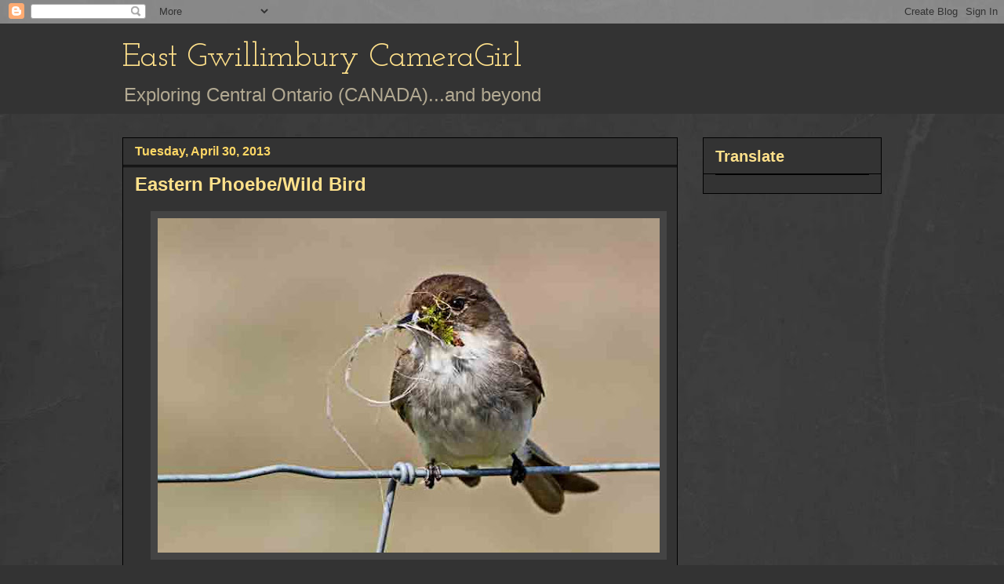

--- FILE ---
content_type: text/html; charset=UTF-8
request_url: https://eastgwillimburywow.blogspot.com/2013/04/eastern-phoebewild-bird.html?showComment=1367379100296
body_size: 25253
content:
<!DOCTYPE html>
<html class='v2' dir='ltr' lang='en'>
<head>
<link href='https://www.blogger.com/static/v1/widgets/4128112664-css_bundle_v2.css' rel='stylesheet' type='text/css'/>
<meta content='width=1100' name='viewport'/>
<meta content='text/html; charset=UTF-8' http-equiv='Content-Type'/>
<meta content='blogger' name='generator'/>
<link href='https://eastgwillimburywow.blogspot.com/favicon.ico' rel='icon' type='image/x-icon'/>
<link href='http://eastgwillimburywow.blogspot.com/2013/04/eastern-phoebewild-bird.html' rel='canonical'/>
<link rel="alternate" type="application/atom+xml" title="East Gwillimbury CameraGirl - Atom" href="https://eastgwillimburywow.blogspot.com/feeds/posts/default" />
<link rel="alternate" type="application/rss+xml" title="East Gwillimbury CameraGirl - RSS" href="https://eastgwillimburywow.blogspot.com/feeds/posts/default?alt=rss" />
<link rel="service.post" type="application/atom+xml" title="East Gwillimbury CameraGirl - Atom" href="https://www.blogger.com/feeds/3946649652245671051/posts/default" />

<link rel="alternate" type="application/atom+xml" title="East Gwillimbury CameraGirl - Atom" href="https://eastgwillimburywow.blogspot.com/feeds/7500663951985822670/comments/default" />
<!--Can't find substitution for tag [blog.ieCssRetrofitLinks]-->
<link href='https://blogger.googleusercontent.com/img/b/R29vZ2xl/AVvXsEgs5kM0_fSuylL1idbTtV9oo_K4HCYbIflaazUrO1VZ3Mqtzt4Yz2o8IoW0w_AkcX0gKStLiS75Z7hcJOLkMRxIHPH5YYWzvzT0Us5ozOja_xMtU62vynqUYxu0FUr25LMh0PU5az8222M/s640/30.+Eastern-Phoebe-9475.jpg' rel='image_src'/>
<meta content='http://eastgwillimburywow.blogspot.com/2013/04/eastern-phoebewild-bird.html' property='og:url'/>
<meta content='Eastern Phoebe/Wild Bird' property='og:title'/>
<meta content='   Eastern Phoebe (Sayornis phoebe)   Is that dental floss this phoebe has in it&#39;s mouth? Gotta love what birds find to build their nests wi...' property='og:description'/>
<meta content='https://blogger.googleusercontent.com/img/b/R29vZ2xl/AVvXsEgs5kM0_fSuylL1idbTtV9oo_K4HCYbIflaazUrO1VZ3Mqtzt4Yz2o8IoW0w_AkcX0gKStLiS75Z7hcJOLkMRxIHPH5YYWzvzT0Us5ozOja_xMtU62vynqUYxu0FUr25LMh0PU5az8222M/w1200-h630-p-k-no-nu/30.+Eastern-Phoebe-9475.jpg' property='og:image'/>
<title>East Gwillimbury CameraGirl: Eastern Phoebe/Wild Bird</title>
<style type='text/css'>@font-face{font-family:'Josefin Slab';font-style:normal;font-weight:400;font-display:swap;src:url(//fonts.gstatic.com/s/josefinslab/v29/lW-swjwOK3Ps5GSJlNNkMalNpiZe_ldbOR4W71msR349KoKZAyOw3w.woff2)format('woff2');unicode-range:U+0000-00FF,U+0131,U+0152-0153,U+02BB-02BC,U+02C6,U+02DA,U+02DC,U+0304,U+0308,U+0329,U+2000-206F,U+20AC,U+2122,U+2191,U+2193,U+2212,U+2215,U+FEFF,U+FFFD;}</style>
<style id='page-skin-1' type='text/css'><!--
/*
-----------------------------------------------
Blogger Template Style
Name:     Awesome Inc.
Designer: Tina Chen
URL:      tinachen.org
----------------------------------------------- */
/* Content
----------------------------------------------- */
body {
font: normal normal 20px Verdana, Geneva, sans-serif;
color: #fff8e5;
background: #333333 url(//1.bp.blogspot.com/-hx2dG1kNTKk/TaPKzRVqnzI/AAAAAAAAH6s/B-QEg12IzEc/s0/grey-leather.jpg) repeat scroll top left;
}
html body .content-outer {
min-width: 0;
max-width: 100%;
width: 100%;
}
a:link {
text-decoration: none;
color: #888888;
}
a:visited {
text-decoration: none;
color: #b2a172;
}
a:hover {
text-decoration: underline;
color: #cccccc;
}
.body-fauxcolumn-outer .cap-top {
position: absolute;
z-index: 1;
height: 276px;
width: 100%;
background: transparent none repeat-x scroll top left;
_background-image: none;
}
/* Columns
----------------------------------------------- */
.content-inner {
padding: 0;
}
.header-inner .section {
margin: 0 16px;
}
.tabs-inner .section {
margin: 0 16px;
}
.main-inner {
padding-top: 30px;
}
.main-inner .column-center-inner,
.main-inner .column-left-inner,
.main-inner .column-right-inner {
padding: 0 5px;
}
*+html body .main-inner .column-center-inner {
margin-top: -30px;
}
#layout .main-inner .column-center-inner {
margin-top: 0;
}
/* Header
----------------------------------------------- */
.header-outer {
margin: 0 0 0 0;
background: #333333 none repeat scroll 0 0;
}
.Header h1 {
font: normal normal 42px Josefin Slab;
color: #ffe18b;
text-shadow: 0 0 -1px #000000;
}
.Header h1 a {
color: #ffe18b;
}
.Header .description {
font: normal normal 24px Verdana, Geneva, sans-serif;
color: #b2a992;
}
.header-inner .Header .titlewrapper,
.header-inner .Header .descriptionwrapper {
padding-left: 0;
padding-right: 0;
margin-bottom: 0;
}
.header-inner .Header .titlewrapper {
padding-top: 22px;
}
/* Tabs
----------------------------------------------- */
.tabs-outer {
overflow: hidden;
position: relative;
background: transparent none repeat scroll 0 0;
}
#layout .tabs-outer {
overflow: visible;
}
.tabs-cap-top, .tabs-cap-bottom {
position: absolute;
width: 100%;
border-top: 1px solid transparent;
}
.tabs-cap-bottom {
bottom: 0;
}
.tabs-inner .widget li a {
display: inline-block;
margin: 0;
padding: .6em 1.5em;
font: normal normal 16px Verdana, Geneva, sans-serif;
color: #cccccc;
border-top: 1px solid transparent;
border-bottom: 1px solid transparent;
border-left: 1px solid transparent;
height: 16px;
line-height: 16px;
}
.tabs-inner .widget li:last-child a {
border-right: 1px solid transparent;
}
.tabs-inner .widget li.selected a, .tabs-inner .widget li a:hover {
background: #fff2cc none repeat-x scroll 0 -100px;
color: #cccccc;
}
/* Headings
----------------------------------------------- */
h2 {
font: normal bold 20px Verdana, Geneva, sans-serif;
color: #ffe18b;
}
/* Widgets
----------------------------------------------- */
.main-inner .section {
margin: 0 27px;
padding: 0;
}
.main-inner .column-left-outer,
.main-inner .column-right-outer {
margin-top: 0;
}
#layout .main-inner .column-left-outer,
#layout .main-inner .column-right-outer {
margin-top: 0;
}
.main-inner .column-left-inner,
.main-inner .column-right-inner {
background: transparent none repeat 0 0;
-moz-box-shadow: 0 0 0 rgba(0, 0, 0, .2);
-webkit-box-shadow: 0 0 0 rgba(0, 0, 0, .2);
-goog-ms-box-shadow: 0 0 0 rgba(0, 0, 0, .2);
box-shadow: 0 0 0 rgba(0, 0, 0, .2);
-moz-border-radius: 0;
-webkit-border-radius: 0;
-goog-ms-border-radius: 0;
border-radius: 0;
}
#layout .main-inner .column-left-inner,
#layout .main-inner .column-right-inner {
margin-top: 0;
}
.sidebar .widget {
font: normal normal 20px Verdana, Geneva, sans-serif;
color: #ffd765;
}
.sidebar .widget a:link {
color: #fff2cc;
}
.sidebar .widget a:visited {
color: #b2a172;
}
.sidebar .widget a:hover {
color: #cccccc;
}
.sidebar .widget h2 {
text-shadow: 0 0 -1px #000000;
}
.main-inner .widget {
background-color: #333333;
border: 1px solid #000000;
padding: 0 15px 15px;
margin: 20px -16px;
-moz-box-shadow: 0 0 0 rgba(0, 0, 0, .2);
-webkit-box-shadow: 0 0 0 rgba(0, 0, 0, .2);
-goog-ms-box-shadow: 0 0 0 rgba(0, 0, 0, .2);
box-shadow: 0 0 0 rgba(0, 0, 0, .2);
-moz-border-radius: 0;
-webkit-border-radius: 0;
-goog-ms-border-radius: 0;
border-radius: 0;
}
.main-inner .widget h2 {
margin: 0 -15px;
padding: .6em 15px .5em;
border-bottom: 1px solid #000000;
}
.footer-inner .widget h2 {
padding: 0 0 .4em;
border-bottom: 1px solid #000000;
}
.main-inner .widget h2 + div, .footer-inner .widget h2 + div {
border-top: 1px solid #000000;
padding-top: 8px;
}
.main-inner .widget .widget-content {
margin: 0 -15px;
padding: 7px 15px 0;
}
.main-inner .widget ul, .main-inner .widget #ArchiveList ul.flat {
margin: -8px -15px 0;
padding: 0;
list-style: none;
}
.main-inner .widget #ArchiveList {
margin: -8px 0 0;
}
.main-inner .widget ul li, .main-inner .widget #ArchiveList ul.flat li {
padding: .5em 15px;
text-indent: 0;
color: #ffffff;
border-top: 1px solid #000000;
border-bottom: 1px solid #000000;
}
.main-inner .widget #ArchiveList ul li {
padding-top: .25em;
padding-bottom: .25em;
}
.main-inner .widget ul li:first-child, .main-inner .widget #ArchiveList ul.flat li:first-child {
border-top: none;
}
.main-inner .widget ul li:last-child, .main-inner .widget #ArchiveList ul.flat li:last-child {
border-bottom: none;
}
.post-body {
position: relative;
}
.main-inner .widget .post-body ul {
padding: 0 2.5em;
margin: .5em 0;
list-style: disc;
}
.main-inner .widget .post-body ul li {
padding: 0.25em 0;
margin-bottom: .25em;
color: #fff8e5;
border: none;
}
.footer-inner .widget ul {
padding: 0;
list-style: none;
}
.widget .zippy {
color: #ffffff;
}
/* Posts
----------------------------------------------- */
body .main-inner .Blog {
padding: 0;
margin-bottom: 1em;
background-color: transparent;
border: none;
-moz-box-shadow: 0 0 0 rgba(0, 0, 0, 0);
-webkit-box-shadow: 0 0 0 rgba(0, 0, 0, 0);
-goog-ms-box-shadow: 0 0 0 rgba(0, 0, 0, 0);
box-shadow: 0 0 0 rgba(0, 0, 0, 0);
}
.main-inner .section:last-child .Blog:last-child {
padding: 0;
margin-bottom: 1em;
}
.main-inner .widget h2.date-header {
margin: 0 -15px 1px;
padding: 0 0 0 0;
font: normal bold 16px Verdana, Geneva, sans-serif;
color: #ffd765;
background: transparent none no-repeat scroll top left;
border-top: 0 solid transparent;
border-bottom: 1px solid #000000;
-moz-border-radius-topleft: 0;
-moz-border-radius-topright: 0;
-webkit-border-top-left-radius: 0;
-webkit-border-top-right-radius: 0;
border-top-left-radius: 0;
border-top-right-radius: 0;
position: static;
bottom: 100%;
right: 15px;
text-shadow: 0 0 -1px #000000;
}
.main-inner .widget h2.date-header span {
font: normal bold 16px Verdana, Geneva, sans-serif;
display: block;
padding: .5em 15px;
border-left: 0 solid transparent;
border-right: 0 solid transparent;
}
.date-outer {
position: relative;
margin: 30px 0 20px;
padding: 0 15px;
background-color: #333333;
border: 1px solid #000000;
-moz-box-shadow: 0 0 0 rgba(0, 0, 0, .2);
-webkit-box-shadow: 0 0 0 rgba(0, 0, 0, .2);
-goog-ms-box-shadow: 0 0 0 rgba(0, 0, 0, .2);
box-shadow: 0 0 0 rgba(0, 0, 0, .2);
-moz-border-radius: 0;
-webkit-border-radius: 0;
-goog-ms-border-radius: 0;
border-radius: 0;
}
.date-outer:first-child {
margin-top: 0;
}
.date-outer:last-child {
margin-bottom: 20px;
-moz-border-radius-bottomleft: 0;
-moz-border-radius-bottomright: 0;
-webkit-border-bottom-left-radius: 0;
-webkit-border-bottom-right-radius: 0;
-goog-ms-border-bottom-left-radius: 0;
-goog-ms-border-bottom-right-radius: 0;
border-bottom-left-radius: 0;
border-bottom-right-radius: 0;
}
.date-posts {
margin: 0 -15px;
padding: 0 15px;
clear: both;
}
.post-outer, .inline-ad {
border-top: 1px solid #000000;
margin: 0 -15px;
padding: 15px 15px;
}
.post-outer {
padding-bottom: 10px;
}
.post-outer:first-child {
padding-top: 0;
border-top: none;
}
.post-outer:last-child, .inline-ad:last-child {
border-bottom: none;
}
.post-body {
position: relative;
}
.post-body img {
padding: 8px;
background: #444444;
border: 1px solid transparent;
-moz-box-shadow: 0 0 0 rgba(0, 0, 0, .2);
-webkit-box-shadow: 0 0 0 rgba(0, 0, 0, .2);
box-shadow: 0 0 0 rgba(0, 0, 0, .2);
-moz-border-radius: 0;
-webkit-border-radius: 0;
border-radius: 0;
}
h3.post-title, h4 {
font: normal bold 24px Verdana, Geneva, sans-serif;
color: #ffe18b;
}
h3.post-title a {
font: normal bold 24px Verdana, Geneva, sans-serif;
color: #ffe18b;
}
h3.post-title a:hover {
color: #cccccc;
text-decoration: underline;
}
.post-header {
margin: 0 0 1em;
}
.post-body {
line-height: 1.4;
}
.post-outer h2 {
color: #fff8e5;
}
.post-footer {
margin: 1.5em 0 0;
}
#blog-pager {
padding: 15px;
font-size: 120%;
background-color: #333333;
border: 1px solid #000000;
-moz-box-shadow: 0 0 0 rgba(0, 0, 0, .2);
-webkit-box-shadow: 0 0 0 rgba(0, 0, 0, .2);
-goog-ms-box-shadow: 0 0 0 rgba(0, 0, 0, .2);
box-shadow: 0 0 0 rgba(0, 0, 0, .2);
-moz-border-radius: 0;
-webkit-border-radius: 0;
-goog-ms-border-radius: 0;
border-radius: 0;
-moz-border-radius-topleft: 0;
-moz-border-radius-topright: 0;
-webkit-border-top-left-radius: 0;
-webkit-border-top-right-radius: 0;
-goog-ms-border-top-left-radius: 0;
-goog-ms-border-top-right-radius: 0;
border-top-left-radius: 0;
border-top-right-radius-topright: 0;
margin-top: 1em;
}
.blog-feeds, .post-feeds {
margin: 1em 0;
text-align: center;
color: #fff8e5;
}
.blog-feeds a, .post-feeds a {
color: #888888;
}
.blog-feeds a:visited, .post-feeds a:visited {
color: #b2a172;
}
.blog-feeds a:hover, .post-feeds a:hover {
color: #cccccc;
}
.post-outer .comments {
margin-top: 2em;
}
/* Comments
----------------------------------------------- */
.comments .comments-content .icon.blog-author {
background-repeat: no-repeat;
background-image: url([data-uri]);
}
.comments .comments-content .loadmore a {
border-top: 1px solid transparent;
border-bottom: 1px solid transparent;
}
.comments .continue {
border-top: 2px solid transparent;
}
/* Footer
----------------------------------------------- */
.footer-outer {
margin: -0 0 -1px;
padding: 0 0 0;
color: #fff8e5;
overflow: hidden;
}
.footer-fauxborder-left {
border-top: 1px solid #000000;
background: #333333 none repeat scroll 0 0;
-moz-box-shadow: 0 0 0 rgba(0, 0, 0, .2);
-webkit-box-shadow: 0 0 0 rgba(0, 0, 0, .2);
-goog-ms-box-shadow: 0 0 0 rgba(0, 0, 0, .2);
box-shadow: 0 0 0 rgba(0, 0, 0, .2);
margin: 0 -0;
}
/* Mobile
----------------------------------------------- */
body.mobile {
background-size: auto;
}
.mobile .body-fauxcolumn-outer {
background: transparent none repeat scroll top left;
}
*+html body.mobile .main-inner .column-center-inner {
margin-top: 0;
}
.mobile .main-inner .widget {
padding: 0 0 15px;
}
.mobile .main-inner .widget h2 + div,
.mobile .footer-inner .widget h2 + div {
border-top: none;
padding-top: 0;
}
.mobile .footer-inner .widget h2 {
padding: 0.5em 0;
border-bottom: none;
}
.mobile .main-inner .widget .widget-content {
margin: 0;
padding: 7px 0 0;
}
.mobile .main-inner .widget ul,
.mobile .main-inner .widget #ArchiveList ul.flat {
margin: 0 -15px 0;
}
.mobile .main-inner .widget h2.date-header {
right: 0;
}
.mobile .date-header span {
padding: 0.4em 0;
}
.mobile .date-outer:first-child {
margin-bottom: 0;
border: 1px solid #000000;
-moz-border-radius-topleft: 0;
-moz-border-radius-topright: 0;
-webkit-border-top-left-radius: 0;
-webkit-border-top-right-radius: 0;
-goog-ms-border-top-left-radius: 0;
-goog-ms-border-top-right-radius: 0;
border-top-left-radius: 0;
border-top-right-radius: 0;
}
.mobile .date-outer {
border-color: #000000;
border-width: 0 1px 1px;
}
.mobile .date-outer:last-child {
margin-bottom: 0;
}
.mobile .main-inner {
padding: 0;
}
.mobile .header-inner .section {
margin: 0;
}
.mobile .post-outer, .mobile .inline-ad {
padding: 5px 0;
}
.mobile .tabs-inner .section {
margin: 0 10px;
}
.mobile .main-inner .widget h2 {
margin: 0;
padding: 0;
}
.mobile .main-inner .widget h2.date-header span {
padding: 0;
}
.mobile .main-inner .widget .widget-content {
margin: 0;
padding: 7px 0 0;
}
.mobile #blog-pager {
border: 1px solid transparent;
background: #333333 none repeat scroll 0 0;
}
.mobile .main-inner .column-left-inner,
.mobile .main-inner .column-right-inner {
background: transparent none repeat 0 0;
-moz-box-shadow: none;
-webkit-box-shadow: none;
-goog-ms-box-shadow: none;
box-shadow: none;
}
.mobile .date-posts {
margin: 0;
padding: 0;
}
.mobile .footer-fauxborder-left {
margin: 0;
border-top: inherit;
}
.mobile .main-inner .section:last-child .Blog:last-child {
margin-bottom: 0;
}
.mobile-index-contents {
color: #fff8e5;
}
.mobile .mobile-link-button {
background: #888888 none repeat scroll 0 0;
}
.mobile-link-button a:link, .mobile-link-button a:visited {
color: #ffffff;
}
.mobile .tabs-inner .PageList .widget-content {
background: transparent;
border-top: 1px solid;
border-color: transparent;
color: #cccccc;
}
.mobile .tabs-inner .PageList .widget-content .pagelist-arrow {
border-left: 1px solid transparent;
}

--></style>
<style id='template-skin-1' type='text/css'><!--
body {
min-width: 1000px;
}
.content-outer, .content-fauxcolumn-outer, .region-inner {
min-width: 1000px;
max-width: 1000px;
_width: 1000px;
}
.main-inner .columns {
padding-left: 0px;
padding-right: 260px;
}
.main-inner .fauxcolumn-center-outer {
left: 0px;
right: 260px;
/* IE6 does not respect left and right together */
_width: expression(this.parentNode.offsetWidth -
parseInt("0px") -
parseInt("260px") + 'px');
}
.main-inner .fauxcolumn-left-outer {
width: 0px;
}
.main-inner .fauxcolumn-right-outer {
width: 260px;
}
.main-inner .column-left-outer {
width: 0px;
right: 100%;
margin-left: -0px;
}
.main-inner .column-right-outer {
width: 260px;
margin-right: -260px;
}
#layout {
min-width: 0;
}
#layout .content-outer {
min-width: 0;
width: 800px;
}
#layout .region-inner {
min-width: 0;
width: auto;
}
body#layout div.add_widget {
padding: 8px;
}
body#layout div.add_widget a {
margin-left: 32px;
}
--></style>
<style>
    body {background-image:url(\/\/1.bp.blogspot.com\/-hx2dG1kNTKk\/TaPKzRVqnzI\/AAAAAAAAH6s\/B-QEg12IzEc\/s0\/grey-leather.jpg);}
    
@media (max-width: 200px) { body {background-image:url(\/\/1.bp.blogspot.com\/-hx2dG1kNTKk\/TaPKzRVqnzI\/AAAAAAAAH6s\/B-QEg12IzEc\/w200\/grey-leather.jpg);}}
@media (max-width: 400px) and (min-width: 201px) { body {background-image:url(\/\/1.bp.blogspot.com\/-hx2dG1kNTKk\/TaPKzRVqnzI\/AAAAAAAAH6s\/B-QEg12IzEc\/w400\/grey-leather.jpg);}}
@media (max-width: 800px) and (min-width: 401px) { body {background-image:url(\/\/1.bp.blogspot.com\/-hx2dG1kNTKk\/TaPKzRVqnzI\/AAAAAAAAH6s\/B-QEg12IzEc\/w800\/grey-leather.jpg);}}
@media (max-width: 1200px) and (min-width: 801px) { body {background-image:url(\/\/1.bp.blogspot.com\/-hx2dG1kNTKk\/TaPKzRVqnzI\/AAAAAAAAH6s\/B-QEg12IzEc\/w1200\/grey-leather.jpg);}}
/* Last tag covers anything over one higher than the previous max-size cap. */
@media (min-width: 1201px) { body {background-image:url(\/\/1.bp.blogspot.com\/-hx2dG1kNTKk\/TaPKzRVqnzI\/AAAAAAAAH6s\/B-QEg12IzEc\/w1600\/grey-leather.jpg);}}
  </style>
<link href='https://www.blogger.com/dyn-css/authorization.css?targetBlogID=3946649652245671051&amp;zx=c0ffb181-2c3d-4e4d-b9e1-c1357e9e359b' media='none' onload='if(media!=&#39;all&#39;)media=&#39;all&#39;' rel='stylesheet'/><noscript><link href='https://www.blogger.com/dyn-css/authorization.css?targetBlogID=3946649652245671051&amp;zx=c0ffb181-2c3d-4e4d-b9e1-c1357e9e359b' rel='stylesheet'/></noscript>
<meta name='google-adsense-platform-account' content='ca-host-pub-1556223355139109'/>
<meta name='google-adsense-platform-domain' content='blogspot.com'/>

</head>
<body class='loading variant-dark'>
<div class='navbar section' id='navbar' name='Navbar'><div class='widget Navbar' data-version='1' id='Navbar1'><script type="text/javascript">
    function setAttributeOnload(object, attribute, val) {
      if(window.addEventListener) {
        window.addEventListener('load',
          function(){ object[attribute] = val; }, false);
      } else {
        window.attachEvent('onload', function(){ object[attribute] = val; });
      }
    }
  </script>
<div id="navbar-iframe-container"></div>
<script type="text/javascript" src="https://apis.google.com/js/platform.js"></script>
<script type="text/javascript">
      gapi.load("gapi.iframes:gapi.iframes.style.bubble", function() {
        if (gapi.iframes && gapi.iframes.getContext) {
          gapi.iframes.getContext().openChild({
              url: 'https://www.blogger.com/navbar/3946649652245671051?po\x3d7500663951985822670\x26origin\x3dhttps://eastgwillimburywow.blogspot.com',
              where: document.getElementById("navbar-iframe-container"),
              id: "navbar-iframe"
          });
        }
      });
    </script><script type="text/javascript">
(function() {
var script = document.createElement('script');
script.type = 'text/javascript';
script.src = '//pagead2.googlesyndication.com/pagead/js/google_top_exp.js';
var head = document.getElementsByTagName('head')[0];
if (head) {
head.appendChild(script);
}})();
</script>
</div></div>
<div class='body-fauxcolumns'>
<div class='fauxcolumn-outer body-fauxcolumn-outer'>
<div class='cap-top'>
<div class='cap-left'></div>
<div class='cap-right'></div>
</div>
<div class='fauxborder-left'>
<div class='fauxborder-right'></div>
<div class='fauxcolumn-inner'>
</div>
</div>
<div class='cap-bottom'>
<div class='cap-left'></div>
<div class='cap-right'></div>
</div>
</div>
</div>
<div class='content'>
<div class='content-fauxcolumns'>
<div class='fauxcolumn-outer content-fauxcolumn-outer'>
<div class='cap-top'>
<div class='cap-left'></div>
<div class='cap-right'></div>
</div>
<div class='fauxborder-left'>
<div class='fauxborder-right'></div>
<div class='fauxcolumn-inner'>
</div>
</div>
<div class='cap-bottom'>
<div class='cap-left'></div>
<div class='cap-right'></div>
</div>
</div>
</div>
<div class='content-outer'>
<div class='content-cap-top cap-top'>
<div class='cap-left'></div>
<div class='cap-right'></div>
</div>
<div class='fauxborder-left content-fauxborder-left'>
<div class='fauxborder-right content-fauxborder-right'></div>
<div class='content-inner'>
<header>
<div class='header-outer'>
<div class='header-cap-top cap-top'>
<div class='cap-left'></div>
<div class='cap-right'></div>
</div>
<div class='fauxborder-left header-fauxborder-left'>
<div class='fauxborder-right header-fauxborder-right'></div>
<div class='region-inner header-inner'>
<div class='header section' id='header' name='Header'><div class='widget Header' data-version='1' id='Header1'>
<div id='header-inner'>
<div class='titlewrapper'>
<h1 class='title'>
<a href='https://eastgwillimburywow.blogspot.com/'>
East Gwillimbury CameraGirl
</a>
</h1>
</div>
<div class='descriptionwrapper'>
<p class='description'><span>Exploring Central Ontario (CANADA)...and beyond</span></p>
</div>
</div>
</div></div>
</div>
</div>
<div class='header-cap-bottom cap-bottom'>
<div class='cap-left'></div>
<div class='cap-right'></div>
</div>
</div>
</header>
<div class='tabs-outer'>
<div class='tabs-cap-top cap-top'>
<div class='cap-left'></div>
<div class='cap-right'></div>
</div>
<div class='fauxborder-left tabs-fauxborder-left'>
<div class='fauxborder-right tabs-fauxborder-right'></div>
<div class='region-inner tabs-inner'>
<div class='tabs no-items section' id='crosscol' name='Cross-Column'></div>
<div class='tabs no-items section' id='crosscol-overflow' name='Cross-Column 2'></div>
</div>
</div>
<div class='tabs-cap-bottom cap-bottom'>
<div class='cap-left'></div>
<div class='cap-right'></div>
</div>
</div>
<div class='main-outer'>
<div class='main-cap-top cap-top'>
<div class='cap-left'></div>
<div class='cap-right'></div>
</div>
<div class='fauxborder-left main-fauxborder-left'>
<div class='fauxborder-right main-fauxborder-right'></div>
<div class='region-inner main-inner'>
<div class='columns fauxcolumns'>
<div class='fauxcolumn-outer fauxcolumn-center-outer'>
<div class='cap-top'>
<div class='cap-left'></div>
<div class='cap-right'></div>
</div>
<div class='fauxborder-left'>
<div class='fauxborder-right'></div>
<div class='fauxcolumn-inner'>
</div>
</div>
<div class='cap-bottom'>
<div class='cap-left'></div>
<div class='cap-right'></div>
</div>
</div>
<div class='fauxcolumn-outer fauxcolumn-left-outer'>
<div class='cap-top'>
<div class='cap-left'></div>
<div class='cap-right'></div>
</div>
<div class='fauxborder-left'>
<div class='fauxborder-right'></div>
<div class='fauxcolumn-inner'>
</div>
</div>
<div class='cap-bottom'>
<div class='cap-left'></div>
<div class='cap-right'></div>
</div>
</div>
<div class='fauxcolumn-outer fauxcolumn-right-outer'>
<div class='cap-top'>
<div class='cap-left'></div>
<div class='cap-right'></div>
</div>
<div class='fauxborder-left'>
<div class='fauxborder-right'></div>
<div class='fauxcolumn-inner'>
</div>
</div>
<div class='cap-bottom'>
<div class='cap-left'></div>
<div class='cap-right'></div>
</div>
</div>
<!-- corrects IE6 width calculation -->
<div class='columns-inner'>
<div class='column-center-outer'>
<div class='column-center-inner'>
<div class='main section' id='main' name='Main'><div class='widget Blog' data-version='1' id='Blog1'>
<div class='blog-posts hfeed'>

          <div class="date-outer">
        
<h2 class='date-header'><span>Tuesday, April 30, 2013</span></h2>

          <div class="date-posts">
        
<div class='post-outer'>
<div class='post hentry uncustomized-post-template' itemprop='blogPost' itemscope='itemscope' itemtype='http://schema.org/BlogPosting'>
<meta content='https://blogger.googleusercontent.com/img/b/R29vZ2xl/AVvXsEgs5kM0_fSuylL1idbTtV9oo_K4HCYbIflaazUrO1VZ3Mqtzt4Yz2o8IoW0w_AkcX0gKStLiS75Z7hcJOLkMRxIHPH5YYWzvzT0Us5ozOja_xMtU62vynqUYxu0FUr25LMh0PU5az8222M/s640/30.+Eastern-Phoebe-9475.jpg' itemprop='image_url'/>
<meta content='3946649652245671051' itemprop='blogId'/>
<meta content='7500663951985822670' itemprop='postId'/>
<a name='7500663951985822670'></a>
<h3 class='post-title entry-title' itemprop='name'>
Eastern Phoebe/Wild Bird
</h3>
<div class='post-header'>
<div class='post-header-line-1'></div>
</div>
<div class='post-body entry-content' id='post-body-7500663951985822670' itemprop='description articleBody'>
<div class="separator" style="clear: both; text-align: center;">
<a href="https://blogger.googleusercontent.com/img/b/R29vZ2xl/AVvXsEgs5kM0_fSuylL1idbTtV9oo_K4HCYbIflaazUrO1VZ3Mqtzt4Yz2o8IoW0w_AkcX0gKStLiS75Z7hcJOLkMRxIHPH5YYWzvzT0Us5ozOja_xMtU62vynqUYxu0FUr25LMh0PU5az8222M/s1600/30.+Eastern-Phoebe-9475.jpg" imageanchor="1" style="margin-left: 1em; margin-right: 1em;"><img border="0" height="426" src="https://blogger.googleusercontent.com/img/b/R29vZ2xl/AVvXsEgs5kM0_fSuylL1idbTtV9oo_K4HCYbIflaazUrO1VZ3Mqtzt4Yz2o8IoW0w_AkcX0gKStLiS75Z7hcJOLkMRxIHPH5YYWzvzT0Us5ozOja_xMtU62vynqUYxu0FUr25LMh0PU5az8222M/s640/30.+Eastern-Phoebe-9475.jpg" width="640" /></a></div>
<div style="text-align: center;">
<i>Eastern Phoebe (Sayornis phoebe)</i></div>
<br />
Is that dental floss this phoebe has in it's mouth? Gotta love what birds find to build their nests with!<br />
<br />
<div class="separator" style="clear: both; text-align: center;">
<a href="https://blogger.googleusercontent.com/img/b/R29vZ2xl/AVvXsEgPn_WmFqK6XtD7ZLLp4o3ba8KtLRIRxrKNrSjO7EDST7RtZIooeIch8-Ub8QPwanjKGQZmIq4GVsfAEs7WC-c4yYjeAszZp1m6uUEdy-jL-GtWFqLXsCO8AUtylyhTLdIoR17iVNZvOEo/s1600/30b.+Eastern-Phoebe-9484.jpg" imageanchor="1" style="margin-left: 1em; margin-right: 1em;"><img border="0" height="426" src="https://blogger.googleusercontent.com/img/b/R29vZ2xl/AVvXsEgPn_WmFqK6XtD7ZLLp4o3ba8KtLRIRxrKNrSjO7EDST7RtZIooeIch8-Ub8QPwanjKGQZmIq4GVsfAEs7WC-c4yYjeAszZp1m6uUEdy-jL-GtWFqLXsCO8AUtylyhTLdIoR17iVNZvOEo/s640/30b.+Eastern-Phoebe-9484.jpg" width="640" /></a></div>
<div style="text-align: center;">
<i>Another phoebe with a mouthful!</i></div>
<br />
Apparently some phoebes have been back in Ontario for a month already so they must be fairly hardy songbirds. They are flycatchers so I've been wondering where they have been finding flies.<br />
<br />
I LOVE the phoebe's song in spring and summer. As you can see here, they are comfortable about perching on fences. This phoebe was waiting for me to leave so it could work on its nest<br />
<br />
<div class="separator" style="clear: both; text-align: center;">
<a href="https://blogger.googleusercontent.com/img/b/R29vZ2xl/AVvXsEgmXoejG9cNnaShwv8dtfbWIyJgvepOJjvWhxeiqnXjn9uy_hB2qyzTkSoYArPMSyLdGSD5LcaO5QyfgZvBfftNAr2_F0FbRguDNJHTYfBra4_MbSIyVRD_Y-wvNx7LV9zPFk-2LeZbHKM/s1600/30c.-Eastern-Phoebe-9487.jpg" imageanchor="1" style="margin-left: 1em; margin-right: 1em;"><img border="0" height="426" src="https://blogger.googleusercontent.com/img/b/R29vZ2xl/AVvXsEgmXoejG9cNnaShwv8dtfbWIyJgvepOJjvWhxeiqnXjn9uy_hB2qyzTkSoYArPMSyLdGSD5LcaO5QyfgZvBfftNAr2_F0FbRguDNJHTYfBra4_MbSIyVRD_Y-wvNx7LV9zPFk-2LeZbHKM/s640/30c.-Eastern-Phoebe-9487.jpg" width="640" /></a></div>
<div style="text-align: center;">
<i>&nbsp;Secret nesting spot?</i></div>
<br />
Don't worry little Phoebe. I'll never tell where your nest is.<br />
<br />
I am joining Stewart M's Wild Bird Wednesday <a href="http://paying-ready-attention-gallery.blogspot.ca/"><span style="color: #ea9999; font-size: x-large;">HERE</span></a><br />
<span style="font-size: large;"><a href="http://camera-critters.blogspot.com/"><b><u><span style="color: #ea9999;"></span></u></b> </a></span><br />
<span style="font-size: large;"><a href="http://camera-critters.blogspot.com/"><b><u><span style="color: #ea9999;"></span></u></b> </a></span>
<div style='clear: both;'></div>
</div>
<div class='post-footer'>
<div class='post-footer-line post-footer-line-1'>
<span class='post-author vcard'>
Posted by
<span class='fn' itemprop='author' itemscope='itemscope' itemtype='http://schema.org/Person'>
<meta content='https://www.blogger.com/profile/12803759124643467711' itemprop='url'/>
<a class='g-profile' href='https://www.blogger.com/profile/12803759124643467711' rel='author' title='author profile'>
<span itemprop='name'>EG CameraGirl</span>
</a>
</span>
</span>
<span class='post-timestamp'>
at
<meta content='http://eastgwillimburywow.blogspot.com/2013/04/eastern-phoebewild-bird.html' itemprop='url'/>
<a class='timestamp-link' href='https://eastgwillimburywow.blogspot.com/2013/04/eastern-phoebewild-bird.html' rel='bookmark' title='permanent link'><abbr class='published' itemprop='datePublished' title='2013-04-30T05:25:00-04:00'>5:25&#8239;AM</abbr></a>
</span>
<span class='post-comment-link'>
</span>
<span class='post-icons'>
<span class='item-control blog-admin pid-1578731587'>
<a href='https://www.blogger.com/post-edit.g?blogID=3946649652245671051&postID=7500663951985822670&from=pencil' title='Edit Post'>
<img alt='' class='icon-action' height='18' src='https://resources.blogblog.com/img/icon18_edit_allbkg.gif' width='18'/>
</a>
</span>
</span>
<div class='post-share-buttons goog-inline-block'>
</div>
</div>
<div class='post-footer-line post-footer-line-2'>
<span class='post-labels'>
Labels:
<a href='https://eastgwillimburywow.blogspot.com/search/label/Wild%20Bird' rel='tag'>Wild Bird</a>
</span>
</div>
<div class='post-footer-line post-footer-line-3'>
<span class='post-location'>
</span>
</div>
</div>
</div>
<div class='comments' id='comments'>
<a name='comments'></a>
<h4>42 comments:</h4>
<div id='Blog1_comments-block-wrapper'>
<dl class='avatar-comment-indent' id='comments-block'>
<dt class='comment-author ' id='c9042750238544088733'>
<a name='c9042750238544088733'></a>
<div class="avatar-image-container vcard"><span dir="ltr"><a href="https://www.blogger.com/profile/08163140037276496519" target="" rel="nofollow" onclick="" class="avatar-hovercard" id="av-9042750238544088733-08163140037276496519"><img src="https://resources.blogblog.com/img/blank.gif" width="35" height="35" class="delayLoad" style="display: none;" longdesc="//1.bp.blogspot.com/-FttyXXI1poM/Z31VvMR90lI/AAAAAAACqtA/CYbYGaGPIdcLVA9tGtTpUcLRwxsqiiZjwCK4BGAYYCw/s35/Mama%252520and%252520Beau.jpg" alt="" title="MadSnapper n Beau">

<noscript><img src="//1.bp.blogspot.com/-FttyXXI1poM/Z31VvMR90lI/AAAAAAACqtA/CYbYGaGPIdcLVA9tGtTpUcLRwxsqiiZjwCK4BGAYYCw/s35/Mama%252520and%252520Beau.jpg" width="35" height="35" class="photo" alt=""></noscript></a></span></div>
<a href='https://www.blogger.com/profile/08163140037276496519' rel='nofollow'>MadSnapper n Beau</a>
said...
</dt>
<dd class='comment-body' id='Blog1_cmt-9042750238544088733'>
<p>
so sweet and pretty. could you send me a couple of these little sweeties? we have an overabundance of flies...
</p>
</dd>
<dd class='comment-footer'>
<span class='comment-timestamp'>
<a href='https://eastgwillimburywow.blogspot.com/2013/04/eastern-phoebewild-bird.html?showComment=1367316004637#c9042750238544088733' title='comment permalink'>
April 30, 2013 at 6:00&#8239;AM
</a>
<span class='item-control blog-admin pid-1567955707'>
<a class='comment-delete' href='https://www.blogger.com/comment/delete/3946649652245671051/9042750238544088733' title='Delete Comment'>
<img src='https://resources.blogblog.com/img/icon_delete13.gif'/>
</a>
</span>
</span>
</dd>
<dt class='comment-author ' id='c2823788943189632701'>
<a name='c2823788943189632701'></a>
<div class="avatar-image-container vcard"><span dir="ltr"><a href="https://www.blogger.com/profile/08408980791673021797" target="" rel="nofollow" onclick="" class="avatar-hovercard" id="av-2823788943189632701-08408980791673021797"><img src="https://resources.blogblog.com/img/blank.gif" width="35" height="35" class="delayLoad" style="display: none;" longdesc="//blogger.googleusercontent.com/img/b/R29vZ2xl/AVvXsEgdsAHozNpuxK_rISDyCu3T1w2Fvl01P2893EvmGUCGroBIdLddCM9CoFDKSXxs92xoPc97fxStcofl8ocSRliEnZNuSzMaYP9Twsi7XGYEDwrmK_DEYvfD-y3H3DcUKw/s45-c/091011-Andy-001a.JPG" alt="" title="Andy">

<noscript><img src="//blogger.googleusercontent.com/img/b/R29vZ2xl/AVvXsEgdsAHozNpuxK_rISDyCu3T1w2Fvl01P2893EvmGUCGroBIdLddCM9CoFDKSXxs92xoPc97fxStcofl8ocSRliEnZNuSzMaYP9Twsi7XGYEDwrmK_DEYvfD-y3H3DcUKw/s45-c/091011-Andy-001a.JPG" width="35" height="35" class="photo" alt=""></noscript></a></span></div>
<a href='https://www.blogger.com/profile/08408980791673021797' rel='nofollow'>Andy</a>
said...
</dt>
<dd class='comment-body' id='Blog1_cmt-2823788943189632701'>
<p>
It&#39;s that time of year when they find a mate, build a nest and start a family. <br />PS: In my neighbourhood there&#39;s hundreds of little black flies. They look something like a mosquito but smaller. I have seen the robins eating them. 
</p>
</dd>
<dd class='comment-footer'>
<span class='comment-timestamp'>
<a href='https://eastgwillimburywow.blogspot.com/2013/04/eastern-phoebewild-bird.html?showComment=1367316384685#c2823788943189632701' title='comment permalink'>
April 30, 2013 at 6:06&#8239;AM
</a>
<span class='item-control blog-admin pid-582994000'>
<a class='comment-delete' href='https://www.blogger.com/comment/delete/3946649652245671051/2823788943189632701' title='Delete Comment'>
<img src='https://resources.blogblog.com/img/icon_delete13.gif'/>
</a>
</span>
</span>
</dd>
<dt class='comment-author ' id='c517314248206079156'>
<a name='c517314248206079156'></a>
<div class="avatar-image-container vcard"><span dir="ltr"><a href="https://www.blogger.com/profile/05029439906543077861" target="" rel="nofollow" onclick="" class="avatar-hovercard" id="av-517314248206079156-05029439906543077861"><img src="https://resources.blogblog.com/img/blank.gif" width="35" height="35" class="delayLoad" style="display: none;" longdesc="//1.bp.blogspot.com/-slRl3ZgewOw/ZAdmS0yUwEI/AAAAAAAAM7M/b1t_XNIbq-UHYQEjJArDAWF3nVpxs8NIACK4BGAYYCw/s35/IMG_5116.JPG" alt="" title="Buttons Thoughts">

<noscript><img src="//1.bp.blogspot.com/-slRl3ZgewOw/ZAdmS0yUwEI/AAAAAAAAM7M/b1t_XNIbq-UHYQEjJArDAWF3nVpxs8NIACK4BGAYYCw/s35/IMG_5116.JPG" width="35" height="35" class="photo" alt=""></noscript></a></span></div>
<a href='https://www.blogger.com/profile/05029439906543077861' rel='nofollow'>Buttons Thoughts</a>
said...
</dt>
<dd class='comment-body' id='Blog1_cmt-517314248206079156'>
<p>
I do think that is dental floss amazing how that beautiful bird can find that. I love there song. Great shots. B
</p>
</dd>
<dd class='comment-footer'>
<span class='comment-timestamp'>
<a href='https://eastgwillimburywow.blogspot.com/2013/04/eastern-phoebewild-bird.html?showComment=1367318840395#c517314248206079156' title='comment permalink'>
April 30, 2013 at 6:47&#8239;AM
</a>
<span class='item-control blog-admin pid-1119788659'>
<a class='comment-delete' href='https://www.blogger.com/comment/delete/3946649652245671051/517314248206079156' title='Delete Comment'>
<img src='https://resources.blogblog.com/img/icon_delete13.gif'/>
</a>
</span>
</span>
</dd>
<dt class='comment-author ' id='c449531393664778107'>
<a name='c449531393664778107'></a>
<div class="avatar-image-container vcard"><span dir="ltr"><a href="https://www.blogger.com/profile/07343040992394808973" target="" rel="nofollow" onclick="" class="avatar-hovercard" id="av-449531393664778107-07343040992394808973"><img src="https://resources.blogblog.com/img/blank.gif" width="35" height="35" class="delayLoad" style="display: none;" longdesc="//blogger.googleusercontent.com/img/b/R29vZ2xl/AVvXsEgsBwxIRZ2fuMcF-2v_QeNLRy2lBcZ05nZ2pXCDAHNVeZ3XcNctHJzshc14wSMYuPzaqiTxJB0wK1KHAwS3nCG54VbE0ZdvSbvb2TAERbtuSOr-S59bcK1duNFTntFcoQ/s45-c/008.JPG" alt="" title="Jill">

<noscript><img src="//blogger.googleusercontent.com/img/b/R29vZ2xl/AVvXsEgsBwxIRZ2fuMcF-2v_QeNLRy2lBcZ05nZ2pXCDAHNVeZ3XcNctHJzshc14wSMYuPzaqiTxJB0wK1KHAwS3nCG54VbE0ZdvSbvb2TAERbtuSOr-S59bcK1duNFTntFcoQ/s45-c/008.JPG" width="35" height="35" class="photo" alt=""></noscript></a></span></div>
<a href='https://www.blogger.com/profile/07343040992394808973' rel='nofollow'>Jill</a>
said...
</dt>
<dd class='comment-body' id='Blog1_cmt-449531393664778107'>
<p>
It&#39;s so nice to see what they capture.  They really are little darlings.
</p>
</dd>
<dd class='comment-footer'>
<span class='comment-timestamp'>
<a href='https://eastgwillimburywow.blogspot.com/2013/04/eastern-phoebewild-bird.html?showComment=1367322476710#c449531393664778107' title='comment permalink'>
April 30, 2013 at 7:47&#8239;AM
</a>
<span class='item-control blog-admin pid-1770097565'>
<a class='comment-delete' href='https://www.blogger.com/comment/delete/3946649652245671051/449531393664778107' title='Delete Comment'>
<img src='https://resources.blogblog.com/img/icon_delete13.gif'/>
</a>
</span>
</span>
</dd>
<dt class='comment-author ' id='c954064090615595901'>
<a name='c954064090615595901'></a>
<div class="avatar-image-container vcard"><span dir="ltr"><a href="https://www.blogger.com/profile/02311416568496969279" target="" rel="nofollow" onclick="" class="avatar-hovercard" id="av-954064090615595901-02311416568496969279"><img src="https://resources.blogblog.com/img/blank.gif" width="35" height="35" class="delayLoad" style="display: none;" longdesc="//blogger.googleusercontent.com/img/b/R29vZ2xl/AVvXsEiVGMrSvl4PpRrCWTxbLc2SfcdLk7TAqCcspSpmKEk9xrS_2C7H48W_8gbYNQ1NSLIeAQvhmJxWXNVx5SABT5qfsXZePncKsK3YHUBm7_jEdTm7mhYsg3orRLtmIE1Ahv0/s45-c/selfieblog%26facebook.jpg" alt="" title="A Garden of Threads">

<noscript><img src="//blogger.googleusercontent.com/img/b/R29vZ2xl/AVvXsEiVGMrSvl4PpRrCWTxbLc2SfcdLk7TAqCcspSpmKEk9xrS_2C7H48W_8gbYNQ1NSLIeAQvhmJxWXNVx5SABT5qfsXZePncKsK3YHUBm7_jEdTm7mhYsg3orRLtmIE1Ahv0/s45-c/selfieblog%26facebook.jpg" width="35" height="35" class="photo" alt=""></noscript></a></span></div>
<a href='https://www.blogger.com/profile/02311416568496969279' rel='nofollow'>A Garden of Threads</a>
said...
</dt>
<dd class='comment-body' id='Blog1_cmt-954064090615595901'>
<p>
I have seen then at Shaw&#39;s Maple Syrup bush in April. They are very early returnee. Lovely shots.
</p>
</dd>
<dd class='comment-footer'>
<span class='comment-timestamp'>
<a href='https://eastgwillimburywow.blogspot.com/2013/04/eastern-phoebewild-bird.html?showComment=1367323424539#c954064090615595901' title='comment permalink'>
April 30, 2013 at 8:03&#8239;AM
</a>
<span class='item-control blog-admin pid-1747603579'>
<a class='comment-delete' href='https://www.blogger.com/comment/delete/3946649652245671051/954064090615595901' title='Delete Comment'>
<img src='https://resources.blogblog.com/img/icon_delete13.gif'/>
</a>
</span>
</span>
</dd>
<dt class='comment-author ' id='c4000471683665129990'>
<a name='c4000471683665129990'></a>
<div class="avatar-image-container vcard"><span dir="ltr"><a href="https://www.blogger.com/profile/09223040482420514208" target="" rel="nofollow" onclick="" class="avatar-hovercard" id="av-4000471683665129990-09223040482420514208"><img src="https://resources.blogblog.com/img/blank.gif" width="35" height="35" class="delayLoad" style="display: none;" longdesc="//blogger.googleusercontent.com/img/b/R29vZ2xl/AVvXsEjOHp1f8HIWFzPu154Ljt_QBiAxbUKAJn0AokQoUk8FEm6JQzWtN818nQstz8Jggdr4XzFyyciP4O8D0yvh8LNXujwLus3MezcyBS5FD39aSXeUSwyG2TlGq-GP_sOscg/s45-c/fullsizeoutput_14ed.jpeg" alt="" title="Kate">

<noscript><img src="//blogger.googleusercontent.com/img/b/R29vZ2xl/AVvXsEjOHp1f8HIWFzPu154Ljt_QBiAxbUKAJn0AokQoUk8FEm6JQzWtN818nQstz8Jggdr4XzFyyciP4O8D0yvh8LNXujwLus3MezcyBS5FD39aSXeUSwyG2TlGq-GP_sOscg/s45-c/fullsizeoutput_14ed.jpeg" width="35" height="35" class="photo" alt=""></noscript></a></span></div>
<a href='https://www.blogger.com/profile/09223040482420514208' rel='nofollow'>Kate</a>
said...
</dt>
<dd class='comment-body' id='Blog1_cmt-4000471683665129990'>
<p>
Looks like nesting time...finally a true sign of spring!
</p>
</dd>
<dd class='comment-footer'>
<span class='comment-timestamp'>
<a href='https://eastgwillimburywow.blogspot.com/2013/04/eastern-phoebewild-bird.html?showComment=1367325167932#c4000471683665129990' title='comment permalink'>
April 30, 2013 at 8:32&#8239;AM
</a>
<span class='item-control blog-admin pid-303724823'>
<a class='comment-delete' href='https://www.blogger.com/comment/delete/3946649652245671051/4000471683665129990' title='Delete Comment'>
<img src='https://resources.blogblog.com/img/icon_delete13.gif'/>
</a>
</span>
</span>
</dd>
<dt class='comment-author ' id='c6132471428821088556'>
<a name='c6132471428821088556'></a>
<div class="avatar-image-container vcard"><span dir="ltr"><a href="https://www.blogger.com/profile/08285965495493508425" target="" rel="nofollow" onclick="" class="avatar-hovercard" id="av-6132471428821088556-08285965495493508425"><img src="https://resources.blogblog.com/img/blank.gif" width="35" height="35" class="delayLoad" style="display: none;" longdesc="//blogger.googleusercontent.com/img/b/R29vZ2xl/AVvXsEhnPNn6rKmafaa7VjFZhcozBStoPxenXmUQceRr88Hbe3jJ-uaoCjaU8dsYOGzuinKsFr9yMNBmkWWY0zAzg9ELJ1_mQSTCBsUxdPNjgi45Pr_eG3auur7BGfYPjv7Xerk/s45-c/*" alt="" title="Malyss">

<noscript><img src="//blogger.googleusercontent.com/img/b/R29vZ2xl/AVvXsEhnPNn6rKmafaa7VjFZhcozBStoPxenXmUQceRr88Hbe3jJ-uaoCjaU8dsYOGzuinKsFr9yMNBmkWWY0zAzg9ELJ1_mQSTCBsUxdPNjgi45Pr_eG3auur7BGfYPjv7Xerk/s45-c/*" width="35" height="35" class="photo" alt=""></noscript></a></span></div>
<a href='https://www.blogger.com/profile/08285965495493508425' rel='nofollow'>Malyss</a>
said...
</dt>
<dd class='comment-body' id='Blog1_cmt-6132471428821088556'>
<p>
So cute! wonderful pictures!
</p>
</dd>
<dd class='comment-footer'>
<span class='comment-timestamp'>
<a href='https://eastgwillimburywow.blogspot.com/2013/04/eastern-phoebewild-bird.html?showComment=1367327807324#c6132471428821088556' title='comment permalink'>
April 30, 2013 at 9:16&#8239;AM
</a>
<span class='item-control blog-admin pid-1890999711'>
<a class='comment-delete' href='https://www.blogger.com/comment/delete/3946649652245671051/6132471428821088556' title='Delete Comment'>
<img src='https://resources.blogblog.com/img/icon_delete13.gif'/>
</a>
</span>
</span>
</dd>
<dt class='comment-author ' id='c5213351715701724237'>
<a name='c5213351715701724237'></a>
<div class="avatar-image-container vcard"><span dir="ltr"><a href="https://www.blogger.com/profile/13097788106899971708" target="" rel="nofollow" onclick="" class="avatar-hovercard" id="av-5213351715701724237-13097788106899971708"><img src="https://resources.blogblog.com/img/blank.gif" width="35" height="35" class="delayLoad" style="display: none;" longdesc="//blogger.googleusercontent.com/img/b/R29vZ2xl/AVvXsEiOxI5FMT5g8ODEmZzHviWOu-0xf6x3xFyh6Rq6nK0kJ3sXRZbcB3Q4Fwn84cPp5tyYPlJ1uk57R47pB2hOfxLvDmuxwzpvHX3fqUgD4_Vd2O-4FWz3IbY--xSwatr7yxc/s45-c/indrani.jpg" alt="" title="Indrani">

<noscript><img src="//blogger.googleusercontent.com/img/b/R29vZ2xl/AVvXsEiOxI5FMT5g8ODEmZzHviWOu-0xf6x3xFyh6Rq6nK0kJ3sXRZbcB3Q4Fwn84cPp5tyYPlJ1uk57R47pB2hOfxLvDmuxwzpvHX3fqUgD4_Vd2O-4FWz3IbY--xSwatr7yxc/s45-c/indrani.jpg" width="35" height="35" class="photo" alt=""></noscript></a></span></div>
<a href='https://www.blogger.com/profile/13097788106899971708' rel='nofollow'>Indrani</a>
said...
</dt>
<dd class='comment-body' id='Blog1_cmt-5213351715701724237'>
<p>
Precious shots! <br />I wish i could get shots like this.
</p>
</dd>
<dd class='comment-footer'>
<span class='comment-timestamp'>
<a href='https://eastgwillimburywow.blogspot.com/2013/04/eastern-phoebewild-bird.html?showComment=1367329486041#c5213351715701724237' title='comment permalink'>
April 30, 2013 at 9:44&#8239;AM
</a>
<span class='item-control blog-admin pid-718593137'>
<a class='comment-delete' href='https://www.blogger.com/comment/delete/3946649652245671051/5213351715701724237' title='Delete Comment'>
<img src='https://resources.blogblog.com/img/icon_delete13.gif'/>
</a>
</span>
</span>
</dd>
<dt class='comment-author ' id='c2540313888124974363'>
<a name='c2540313888124974363'></a>
<div class="avatar-image-container vcard"><span dir="ltr"><a href="https://www.blogger.com/profile/06509431336916594990" target="" rel="nofollow" onclick="" class="avatar-hovercard" id="av-2540313888124974363-06509431336916594990"><img src="https://resources.blogblog.com/img/blank.gif" width="35" height="35" class="delayLoad" style="display: none;" longdesc="//1.bp.blogspot.com/-AFySFZV_DQ8/WxHZ44siknI/AAAAAAAASVU/RrWtFK872KYBrldxf8Tib_vQMtObXe5PQCK4BGAYYCw/s35/janie%252Bview%252Bcurrent%252Bcreek%252Bpk.JPG" alt="" title="Janie">

<noscript><img src="//1.bp.blogspot.com/-AFySFZV_DQ8/WxHZ44siknI/AAAAAAAASVU/RrWtFK872KYBrldxf8Tib_vQMtObXe5PQCK4BGAYYCw/s35/janie%252Bview%252Bcurrent%252Bcreek%252Bpk.JPG" width="35" height="35" class="photo" alt=""></noscript></a></span></div>
<a href='https://www.blogger.com/profile/06509431336916594990' rel='nofollow'>Janie</a>
said...
</dt>
<dd class='comment-body' id='Blog1_cmt-2540313888124974363'>
<p>
Great photos of the phoebe.  It&#39;s always fun to watch when the birds start building their nests.  <br />Around here, I&#39;ve seen long hairs from our horses&#39; tails in robin and swallow nests. 
</p>
</dd>
<dd class='comment-footer'>
<span class='comment-timestamp'>
<a href='https://eastgwillimburywow.blogspot.com/2013/04/eastern-phoebewild-bird.html?showComment=1367329950991#c2540313888124974363' title='comment permalink'>
April 30, 2013 at 9:52&#8239;AM
</a>
<span class='item-control blog-admin pid-1895063751'>
<a class='comment-delete' href='https://www.blogger.com/comment/delete/3946649652245671051/2540313888124974363' title='Delete Comment'>
<img src='https://resources.blogblog.com/img/icon_delete13.gif'/>
</a>
</span>
</span>
</dd>
<dt class='comment-author ' id='c1193799245066321268'>
<a name='c1193799245066321268'></a>
<div class="avatar-image-container vcard"><span dir="ltr"><a href="https://www.blogger.com/profile/15697820311332653232" target="" rel="nofollow" onclick="" class="avatar-hovercard" id="av-1193799245066321268-15697820311332653232"><img src="https://resources.blogblog.com/img/blank.gif" width="35" height="35" class="delayLoad" style="display: none;" longdesc="//blogger.googleusercontent.com/img/b/R29vZ2xl/AVvXsEilZHDvy8xT5b7K1V661s_rk4awz2wJoyURTH_zC2EuiRKDAvrNS1oRIHmGfMIeYjFOSJt9I1Q1c2tNvyBMqpCq8UsrMyQPVWmgE7dIyUwk5skSLxrCXpRSM0QzQlpSTXc/s45-c/2010.09.04.portland-1031-crop.jpg" alt="" title="Gail Dixon">

<noscript><img src="//blogger.googleusercontent.com/img/b/R29vZ2xl/AVvXsEilZHDvy8xT5b7K1V661s_rk4awz2wJoyURTH_zC2EuiRKDAvrNS1oRIHmGfMIeYjFOSJt9I1Q1c2tNvyBMqpCq8UsrMyQPVWmgE7dIyUwk5skSLxrCXpRSM0QzQlpSTXc/s45-c/2010.09.04.portland-1031-crop.jpg" width="35" height="35" class="photo" alt=""></noscript></a></span></div>
<a href='https://www.blogger.com/profile/15697820311332653232' rel='nofollow'>Gail Dixon</a>
said...
</dt>
<dd class='comment-body' id='Blog1_cmt-1193799245066321268'>
<p>
The phoebe is one of my favorite birds. They are just so cute! I love how you captured these at work with their building materials. :)
</p>
</dd>
<dd class='comment-footer'>
<span class='comment-timestamp'>
<a href='https://eastgwillimburywow.blogspot.com/2013/04/eastern-phoebewild-bird.html?showComment=1367333398456#c1193799245066321268' title='comment permalink'>
April 30, 2013 at 10:49&#8239;AM
</a>
<span class='item-control blog-admin pid-334831320'>
<a class='comment-delete' href='https://www.blogger.com/comment/delete/3946649652245671051/1193799245066321268' title='Delete Comment'>
<img src='https://resources.blogblog.com/img/icon_delete13.gif'/>
</a>
</span>
</span>
</dd>
<dt class='comment-author ' id='c5570350793337620351'>
<a name='c5570350793337620351'></a>
<div class="avatar-image-container vcard"><span dir="ltr"><a href="https://www.blogger.com/profile/16049586085703324088" target="" rel="nofollow" onclick="" class="avatar-hovercard" id="av-5570350793337620351-16049586085703324088"><img src="https://resources.blogblog.com/img/blank.gif" width="35" height="35" class="delayLoad" style="display: none;" longdesc="//blogger.googleusercontent.com/img/b/R29vZ2xl/AVvXsEgG9OuxBdKoStavyYo0cYUnLgrxsqoq44_N49fNzCUweNopwMBIn3_g3XKPJAPqE9jUdB3wF4FBHWfIFXaaAErl4Ka5nPYkG4tB00uTMn5lBAcqD8-cgwTTgag1PMFQOoQ/s45-c/me+profile.png" alt="" title="Susan Anderson">

<noscript><img src="//blogger.googleusercontent.com/img/b/R29vZ2xl/AVvXsEgG9OuxBdKoStavyYo0cYUnLgrxsqoq44_N49fNzCUweNopwMBIn3_g3XKPJAPqE9jUdB3wF4FBHWfIFXaaAErl4Ka5nPYkG4tB00uTMn5lBAcqD8-cgwTTgag1PMFQOoQ/s45-c/me+profile.png" width="35" height="35" class="photo" alt=""></noscript></a></span></div>
<a href='https://www.blogger.com/profile/16049586085703324088' rel='nofollow'>Susan Anderson</a>
said...
</dt>
<dd class='comment-body' id='Blog1_cmt-5570350793337620351'>
<p>
I&#39;ve never heard of a Phoebe. A very appealing little bird, working on its nest. Thanks for introducing me.<br /><br />=)
</p>
</dd>
<dd class='comment-footer'>
<span class='comment-timestamp'>
<a href='https://eastgwillimburywow.blogspot.com/2013/04/eastern-phoebewild-bird.html?showComment=1367334943019#c5570350793337620351' title='comment permalink'>
April 30, 2013 at 11:15&#8239;AM
</a>
<span class='item-control blog-admin pid-833706477'>
<a class='comment-delete' href='https://www.blogger.com/comment/delete/3946649652245671051/5570350793337620351' title='Delete Comment'>
<img src='https://resources.blogblog.com/img/icon_delete13.gif'/>
</a>
</span>
</span>
</dd>
<dt class='comment-author ' id='c3747390908613895196'>
<a name='c3747390908613895196'></a>
<div class="avatar-image-container vcard"><span dir="ltr"><a href="https://www.blogger.com/profile/13641962051044162710" target="" rel="nofollow" onclick="" class="avatar-hovercard" id="av-3747390908613895196-13641962051044162710"><img src="https://resources.blogblog.com/img/blank.gif" width="35" height="35" class="delayLoad" style="display: none;" longdesc="//blogger.googleusercontent.com/img/b/R29vZ2xl/AVvXsEhifWBwndUa0jp1YCX_OEGaOiRcK5StkEXZlTToalYfmdCKzsw7_rSxyfpa36N7VkkmYRkhN_WI500SMU5bm9aDa9KSI6NYA9_3gF8ix-dOZZcpDBFDL58VcVmIKEwg0Jk/s45-c/DSCN6953+-+Copy.JPG" alt="" title="TexWisGirl">

<noscript><img src="//blogger.googleusercontent.com/img/b/R29vZ2xl/AVvXsEhifWBwndUa0jp1YCX_OEGaOiRcK5StkEXZlTToalYfmdCKzsw7_rSxyfpa36N7VkkmYRkhN_WI500SMU5bm9aDa9KSI6NYA9_3gF8ix-dOZZcpDBFDL58VcVmIKEwg0Jk/s45-c/DSCN6953+-+Copy.JPG" width="35" height="35" class="photo" alt=""></noscript></a></span></div>
<a href='https://www.blogger.com/profile/13641962051044162710' rel='nofollow'>TexWisGirl</a>
said...
</dt>
<dd class='comment-body' id='Blog1_cmt-3747390908613895196'>
<p>
i adore these little birds. they nest in our barn several times thru the summer.
</p>
</dd>
<dd class='comment-footer'>
<span class='comment-timestamp'>
<a href='https://eastgwillimburywow.blogspot.com/2013/04/eastern-phoebewild-bird.html?showComment=1367335999434#c3747390908613895196' title='comment permalink'>
April 30, 2013 at 11:33&#8239;AM
</a>
<span class='item-control blog-admin pid-1730347288'>
<a class='comment-delete' href='https://www.blogger.com/comment/delete/3946649652245671051/3747390908613895196' title='Delete Comment'>
<img src='https://resources.blogblog.com/img/icon_delete13.gif'/>
</a>
</span>
</span>
</dd>
<dt class='comment-author ' id='c4296206663714077028'>
<a name='c4296206663714077028'></a>
<div class="avatar-image-container avatar-stock"><span dir="ltr"><a href="https://www.blogger.com/profile/06980471119229896414" target="" rel="nofollow" onclick="" class="avatar-hovercard" id="av-4296206663714077028-06980471119229896414"><img src="//www.blogger.com/img/blogger_logo_round_35.png" width="35" height="35" alt="" title="RedPat">

</a></span></div>
<a href='https://www.blogger.com/profile/06980471119229896414' rel='nofollow'>RedPat</a>
said...
</dt>
<dd class='comment-body' id='Blog1_cmt-4296206663714077028'>
<p>
What a strong nest you could build with dental floss!
</p>
</dd>
<dd class='comment-footer'>
<span class='comment-timestamp'>
<a href='https://eastgwillimburywow.blogspot.com/2013/04/eastern-phoebewild-bird.html?showComment=1367336978021#c4296206663714077028' title='comment permalink'>
April 30, 2013 at 11:49&#8239;AM
</a>
<span class='item-control blog-admin pid-656510541'>
<a class='comment-delete' href='https://www.blogger.com/comment/delete/3946649652245671051/4296206663714077028' title='Delete Comment'>
<img src='https://resources.blogblog.com/img/icon_delete13.gif'/>
</a>
</span>
</span>
</dd>
<dt class='comment-author ' id='c7361338953610191233'>
<a name='c7361338953610191233'></a>
<div class="avatar-image-container vcard"><span dir="ltr"><a href="https://www.blogger.com/profile/14408385000169533010" target="" rel="nofollow" onclick="" class="avatar-hovercard" id="av-7361338953610191233-14408385000169533010"><img src="https://resources.blogblog.com/img/blank.gif" width="35" height="35" class="delayLoad" style="display: none;" longdesc="//blogger.googleusercontent.com/img/b/R29vZ2xl/AVvXsEiq2TSb16eqPuySyTU93Jus5RskjED_6ajEUsOq0xpsmcQtJXBStZJnw1svG664k0Pq8kPbUbO_5WFKhDsei0SHyHgfhp5CStLFRaO3HbdRAg_T9MAhUirtYO3ehPAotw/s45-c/*" alt="" title="Cezar and L&eacute;ia">

<noscript><img src="//blogger.googleusercontent.com/img/b/R29vZ2xl/AVvXsEiq2TSb16eqPuySyTU93Jus5RskjED_6ajEUsOq0xpsmcQtJXBStZJnw1svG664k0Pq8kPbUbO_5WFKhDsei0SHyHgfhp5CStLFRaO3HbdRAg_T9MAhUirtYO3ehPAotw/s45-c/*" width="35" height="35" class="photo" alt=""></noscript></a></span></div>
<a href='https://www.blogger.com/profile/14408385000169533010' rel='nofollow'>Cezar and Léia</a>
said...
</dt>
<dd class='comment-body' id='Blog1_cmt-7361338953610191233'>
<p>
Busy little one,so gorgeous! <br />Léia
</p>
</dd>
<dd class='comment-footer'>
<span class='comment-timestamp'>
<a href='https://eastgwillimburywow.blogspot.com/2013/04/eastern-phoebewild-bird.html?showComment=1367337507330#c7361338953610191233' title='comment permalink'>
April 30, 2013 at 11:58&#8239;AM
</a>
<span class='item-control blog-admin pid-1239151169'>
<a class='comment-delete' href='https://www.blogger.com/comment/delete/3946649652245671051/7361338953610191233' title='Delete Comment'>
<img src='https://resources.blogblog.com/img/icon_delete13.gif'/>
</a>
</span>
</span>
</dd>
<dt class='comment-author ' id='c2581823466351915240'>
<a name='c2581823466351915240'></a>
<div class="avatar-image-container avatar-stock"><span dir="ltr"><img src="//resources.blogblog.com/img/blank.gif" width="35" height="35" alt="" title="Anonymous">

</span></div>
Anonymous
said...
</dt>
<dd class='comment-body' id='Blog1_cmt-2581823466351915240'>
<p>
What lovely little birds!  The nests around my farm are well lined with soft goose feathers and fur from the goats. :-)
</p>
</dd>
<dd class='comment-footer'>
<span class='comment-timestamp'>
<a href='https://eastgwillimburywow.blogspot.com/2013/04/eastern-phoebewild-bird.html?showComment=1367346308385#c2581823466351915240' title='comment permalink'>
April 30, 2013 at 2:25&#8239;PM
</a>
<span class='item-control blog-admin pid-1378811486'>
<a class='comment-delete' href='https://www.blogger.com/comment/delete/3946649652245671051/2581823466351915240' title='Delete Comment'>
<img src='https://resources.blogblog.com/img/icon_delete13.gif'/>
</a>
</span>
</span>
</dd>
<dt class='comment-author ' id='c8126272321617620085'>
<a name='c8126272321617620085'></a>
<div class="avatar-image-container vcard"><span dir="ltr"><a href="https://www.blogger.com/profile/00857424986925369274" target="" rel="nofollow" onclick="" class="avatar-hovercard" id="av-8126272321617620085-00857424986925369274"><img src="https://resources.blogblog.com/img/blank.gif" width="35" height="35" class="delayLoad" style="display: none;" longdesc="//blogger.googleusercontent.com/img/b/R29vZ2xl/AVvXsEjrdRcw_cSz8dERX63jvYnXB5_dMBnYi_9-_QBsUj-xCpjw1gRtzoUcSQOnc9BoQm1IYYuGsp5XHBTl2pdYtYMmKHz4-v98cZciE651GTX8e5vRl0Jh5BTbulcSBMwqBg/s45-c/me.jpg" alt="" title="Maggid">

<noscript><img src="//blogger.googleusercontent.com/img/b/R29vZ2xl/AVvXsEjrdRcw_cSz8dERX63jvYnXB5_dMBnYi_9-_QBsUj-xCpjw1gRtzoUcSQOnc9BoQm1IYYuGsp5XHBTl2pdYtYMmKHz4-v98cZciE651GTX8e5vRl0Jh5BTbulcSBMwqBg/s45-c/me.jpg" width="35" height="35" class="photo" alt=""></noscript></a></span></div>
<a href='https://www.blogger.com/profile/00857424986925369274' rel='nofollow'>Maggid</a>
said...
</dt>
<dd class='comment-body' id='Blog1_cmt-8126272321617620085'>
<p>
Your posts are filled with so much JOY - Thanks . . . you make this camera thing look easy . . (mark of a professional)  <br /><br />Love Visiting,<br />-g-
</p>
</dd>
<dd class='comment-footer'>
<span class='comment-timestamp'>
<a href='https://eastgwillimburywow.blogspot.com/2013/04/eastern-phoebewild-bird.html?showComment=1367346560394#c8126272321617620085' title='comment permalink'>
April 30, 2013 at 2:29&#8239;PM
</a>
<span class='item-control blog-admin pid-586770725'>
<a class='comment-delete' href='https://www.blogger.com/comment/delete/3946649652245671051/8126272321617620085' title='Delete Comment'>
<img src='https://resources.blogblog.com/img/icon_delete13.gif'/>
</a>
</span>
</span>
</dd>
<dt class='comment-author ' id='c1110093021835305081'>
<a name='c1110093021835305081'></a>
<div class="avatar-image-container avatar-stock"><span dir="ltr"><a href="https://www.blogger.com/profile/01846400106748443969" target="" rel="nofollow" onclick="" class="avatar-hovercard" id="av-1110093021835305081-01846400106748443969"><img src="//www.blogger.com/img/blogger_logo_round_35.png" width="35" height="35" alt="" title="Phil Slade">

</a></span></div>
<a href='https://www.blogger.com/profile/01846400106748443969' rel='nofollow'>Phil Slade</a>
said...
</dt>
<dd class='comment-body' id='Blog1_cmt-1110093021835305081'>
<p>
Good shots when you can catch the bird &quot;in the act&quot;. Is that phoebe nesting in a building?
</p>
</dd>
<dd class='comment-footer'>
<span class='comment-timestamp'>
<a href='https://eastgwillimburywow.blogspot.com/2013/04/eastern-phoebewild-bird.html?showComment=1367347201475#c1110093021835305081' title='comment permalink'>
April 30, 2013 at 2:40&#8239;PM
</a>
<span class='item-control blog-admin pid-904991626'>
<a class='comment-delete' href='https://www.blogger.com/comment/delete/3946649652245671051/1110093021835305081' title='Delete Comment'>
<img src='https://resources.blogblog.com/img/icon_delete13.gif'/>
</a>
</span>
</span>
</dd>
<dt class='comment-author ' id='c3353961613978640095'>
<a name='c3353961613978640095'></a>
<div class="avatar-image-container vcard"><span dir="ltr"><a href="https://www.blogger.com/profile/15946085131678256211" target="" rel="nofollow" onclick="" class="avatar-hovercard" id="av-3353961613978640095-15946085131678256211"><img src="https://resources.blogblog.com/img/blank.gif" width="35" height="35" class="delayLoad" style="display: none;" longdesc="//blogger.googleusercontent.com/img/b/R29vZ2xl/AVvXsEgzouO_odoidsRkXIKOU7tULqHaGiUQdlPvYR8NiYMvOFAoDNRmKL3wxFuylab8-4qcrjT69VH2wMxYKMPCMaag-zBUFu-KFCnuSG1XuMfepdWpQ6vinSaf5bGS_PiiTTk/s45-c/jackie+phone+stand+%283%29.JPG" alt="" title="Jackie McGuinness">

<noscript><img src="//blogger.googleusercontent.com/img/b/R29vZ2xl/AVvXsEgzouO_odoidsRkXIKOU7tULqHaGiUQdlPvYR8NiYMvOFAoDNRmKL3wxFuylab8-4qcrjT69VH2wMxYKMPCMaag-zBUFu-KFCnuSG1XuMfepdWpQ6vinSaf5bGS_PiiTTk/s45-c/jackie+phone+stand+%283%29.JPG" width="35" height="35" class="photo" alt=""></noscript></a></span></div>
<a href='https://www.blogger.com/profile/15946085131678256211' rel='nofollow'>Jackie McGuinness</a>
said...
</dt>
<dd class='comment-body' id='Blog1_cmt-3353961613978640095'>
<p>
Amazing photos!! I used to throw the lint from the dryer outside for the birds to use in their nests.
</p>
</dd>
<dd class='comment-footer'>
<span class='comment-timestamp'>
<a href='https://eastgwillimburywow.blogspot.com/2013/04/eastern-phoebewild-bird.html?showComment=1367347597692#c3353961613978640095' title='comment permalink'>
April 30, 2013 at 2:46&#8239;PM
</a>
<span class='item-control blog-admin pid-1910406029'>
<a class='comment-delete' href='https://www.blogger.com/comment/delete/3946649652245671051/3353961613978640095' title='Delete Comment'>
<img src='https://resources.blogblog.com/img/icon_delete13.gif'/>
</a>
</span>
</span>
</dd>
<dt class='comment-author ' id='c7728948949248811378'>
<a name='c7728948949248811378'></a>
<div class="avatar-image-container vcard"><span dir="ltr"><a href="https://www.blogger.com/profile/09187924454780490386" target="" rel="nofollow" onclick="" class="avatar-hovercard" id="av-7728948949248811378-09187924454780490386"><img src="https://resources.blogblog.com/img/blank.gif" width="35" height="35" class="delayLoad" style="display: none;" longdesc="//blogger.googleusercontent.com/img/b/R29vZ2xl/AVvXsEgCJFCr3H_WZZ-BFEFEfOczpVTrwRr5j1184zxdFdesK08uQerMC2xNjLT8hmwfhBzFphUjWH7-NQ27chfO-wHpzAchsRPSIGbcJKyYjXgsD30YCwBzTW4QoPdVUOXsvKY/s45-c/*" alt="" title="Janet">

<noscript><img src="//blogger.googleusercontent.com/img/b/R29vZ2xl/AVvXsEgCJFCr3H_WZZ-BFEFEfOczpVTrwRr5j1184zxdFdesK08uQerMC2xNjLT8hmwfhBzFphUjWH7-NQ27chfO-wHpzAchsRPSIGbcJKyYjXgsD30YCwBzTW4QoPdVUOXsvKY/s45-c/*" width="35" height="35" class="photo" alt=""></noscript></a></span></div>
<a href='https://www.blogger.com/profile/09187924454780490386' rel='nofollow'>Janet</a>
said...
</dt>
<dd class='comment-body' id='Blog1_cmt-7728948949248811378'>
<p>
So sweet! Gotta get ready for babies!
</p>
</dd>
<dd class='comment-footer'>
<span class='comment-timestamp'>
<a href='https://eastgwillimburywow.blogspot.com/2013/04/eastern-phoebewild-bird.html?showComment=1367348790588#c7728948949248811378' title='comment permalink'>
April 30, 2013 at 3:06&#8239;PM
</a>
<span class='item-control blog-admin pid-1402506854'>
<a class='comment-delete' href='https://www.blogger.com/comment/delete/3946649652245671051/7728948949248811378' title='Delete Comment'>
<img src='https://resources.blogblog.com/img/icon_delete13.gif'/>
</a>
</span>
</span>
</dd>
<dt class='comment-author ' id='c1711962557033791103'>
<a name='c1711962557033791103'></a>
<div class="avatar-image-container vcard"><span dir="ltr"><a href="https://www.blogger.com/profile/04554993027637242244" target="" rel="nofollow" onclick="" class="avatar-hovercard" id="av-1711962557033791103-04554993027637242244"><img src="https://resources.blogblog.com/img/blank.gif" width="35" height="35" class="delayLoad" style="display: none;" longdesc="//blogger.googleusercontent.com/img/b/R29vZ2xl/AVvXsEhD3FTbhUA8f7hIiugc7B1MQesQSzPt-tQ_6l8L1LXQrxLDiSm9TD90FCDE3LQ5w5Ji4uPw4Tgwr7G7KL31hSEafWdSiHInURfV8MOi8OtrO-31UedvMi5vZefTE9EAugU/s45-c/*" alt="" title="FOREST SNAPPER">

<noscript><img src="//blogger.googleusercontent.com/img/b/R29vZ2xl/AVvXsEhD3FTbhUA8f7hIiugc7B1MQesQSzPt-tQ_6l8L1LXQrxLDiSm9TD90FCDE3LQ5w5Ji4uPw4Tgwr7G7KL31hSEafWdSiHInURfV8MOi8OtrO-31UedvMi5vZefTE9EAugU/s45-c/*" width="35" height="35" class="photo" alt=""></noscript></a></span></div>
<a href='https://www.blogger.com/profile/04554993027637242244' rel='nofollow'>FOREST SNAPPER</a>
said...
</dt>
<dd class='comment-body' id='Blog1_cmt-1711962557033791103'>
<p>
they do pick up lots of things for nesting, great shots
</p>
</dd>
<dd class='comment-footer'>
<span class='comment-timestamp'>
<a href='https://eastgwillimburywow.blogspot.com/2013/04/eastern-phoebewild-bird.html?showComment=1367350473377#c1711962557033791103' title='comment permalink'>
April 30, 2013 at 3:34&#8239;PM
</a>
<span class='item-control blog-admin pid-846018090'>
<a class='comment-delete' href='https://www.blogger.com/comment/delete/3946649652245671051/1711962557033791103' title='Delete Comment'>
<img src='https://resources.blogblog.com/img/icon_delete13.gif'/>
</a>
</span>
</span>
</dd>
<dt class='comment-author ' id='c4283751199721653311'>
<a name='c4283751199721653311'></a>
<div class="avatar-image-container vcard"><span dir="ltr"><a href="https://www.blogger.com/profile/08230845410313320080" target="" rel="nofollow" onclick="" class="avatar-hovercard" id="av-4283751199721653311-08230845410313320080"><img src="https://resources.blogblog.com/img/blank.gif" width="35" height="35" class="delayLoad" style="display: none;" longdesc="//blogger.googleusercontent.com/img/b/R29vZ2xl/AVvXsEgInN2GSpTpDxLTK2hqlizgCBOeUpHKJ9mvNgIMpxVWXALu9F_2KOKjdZFcUexZpYzMSdnBXak_nhcj1REQUPKtV069pmFZlXO82aaVL8k3tMA6tmCeLX9Qkuwhmryhkg/s45-c/me.bmp" alt="" title="mick">

<noscript><img src="//blogger.googleusercontent.com/img/b/R29vZ2xl/AVvXsEgInN2GSpTpDxLTK2hqlizgCBOeUpHKJ9mvNgIMpxVWXALu9F_2KOKjdZFcUexZpYzMSdnBXak_nhcj1REQUPKtV069pmFZlXO82aaVL8k3tMA6tmCeLX9Qkuwhmryhkg/s45-c/me.bmp" width="35" height="35" class="photo" alt=""></noscript></a></span></div>
<a href='https://www.blogger.com/profile/08230845410313320080' rel='nofollow'>mick</a>
said...
</dt>
<dd class='comment-body' id='Blog1_cmt-4283751199721653311'>
<p>
Great photos. Fantastic to catch the birds all carrying nesting material. 
</p>
</dd>
<dd class='comment-footer'>
<span class='comment-timestamp'>
<a href='https://eastgwillimburywow.blogspot.com/2013/04/eastern-phoebewild-bird.html?showComment=1367351879077#c4283751199721653311' title='comment permalink'>
April 30, 2013 at 3:57&#8239;PM
</a>
<span class='item-control blog-admin pid-1999740637'>
<a class='comment-delete' href='https://www.blogger.com/comment/delete/3946649652245671051/4283751199721653311' title='Delete Comment'>
<img src='https://resources.blogblog.com/img/icon_delete13.gif'/>
</a>
</span>
</span>
</dd>
<dt class='comment-author ' id='c2208830740951402390'>
<a name='c2208830740951402390'></a>
<div class="avatar-image-container vcard"><span dir="ltr"><a href="https://www.blogger.com/profile/08706670738884178087" target="" rel="nofollow" onclick="" class="avatar-hovercard" id="av-2208830740951402390-08706670738884178087"><img src="https://resources.blogblog.com/img/blank.gif" width="35" height="35" class="delayLoad" style="display: none;" longdesc="//blogger.googleusercontent.com/img/b/R29vZ2xl/AVvXsEhsf9rFQmO_aC2eOAfo0Bjw7K29cftR-7m6Kp8h599bRFxzfsXB52m-w_AqEJVdBkmfYhfHKNExA_GygGQuaA3NB1OcypTzW-XpQwXNilEktWvv2uw94j51hDtU5idag38/s45-c/DSCN0673.bmp" alt="" title="Giga">

<noscript><img src="//blogger.googleusercontent.com/img/b/R29vZ2xl/AVvXsEhsf9rFQmO_aC2eOAfo0Bjw7K29cftR-7m6Kp8h599bRFxzfsXB52m-w_AqEJVdBkmfYhfHKNExA_GygGQuaA3NB1OcypTzW-XpQwXNilEktWvv2uw94j51hDtU5idag38/s45-c/DSCN0673.bmp" width="35" height="35" class="photo" alt=""></noscript></a></span></div>
<a href='https://www.blogger.com/profile/08706670738884178087' rel='nofollow'>Giga</a>
said...
</dt>
<dd class='comment-body' id='Blog1_cmt-2208830740951402390'>
<p>
Urocze zdjęcia pracowitego ptaszka budującego domek dla swoich dzieci. Pozdrawiam.<br />Lovely photos of the bird busy building the house for their children. Yours.
</p>
</dd>
<dd class='comment-footer'>
<span class='comment-timestamp'>
<a href='https://eastgwillimburywow.blogspot.com/2013/04/eastern-phoebewild-bird.html?showComment=1367353068920#c2208830740951402390' title='comment permalink'>
April 30, 2013 at 4:17&#8239;PM
</a>
<span class='item-control blog-admin pid-1516771678'>
<a class='comment-delete' href='https://www.blogger.com/comment/delete/3946649652245671051/2208830740951402390' title='Delete Comment'>
<img src='https://resources.blogblog.com/img/icon_delete13.gif'/>
</a>
</span>
</span>
</dd>
<dt class='comment-author ' id='c3493979580694605016'>
<a name='c3493979580694605016'></a>
<div class="avatar-image-container vcard"><span dir="ltr"><a href="https://www.blogger.com/profile/11599072820872836277" target="" rel="nofollow" onclick="" class="avatar-hovercard" id="av-3493979580694605016-11599072820872836277"><img src="https://resources.blogblog.com/img/blank.gif" width="35" height="35" class="delayLoad" style="display: none;" longdesc="//blogger.googleusercontent.com/img/b/R29vZ2xl/AVvXsEicQ7WPqUuB6Os_XtNYwh7I-RZi_p57hnUTxngtWX6OXlXMI0yRqLKt2yzvmLkafEAd_dNX-bIXqArggTvSp7W690ROrT5MHq8XLwoV3C2FLptVFPDcCQXX63Yq2_rgYQ/s45-c/*" alt="" title="HansHB">

<noscript><img src="//blogger.googleusercontent.com/img/b/R29vZ2xl/AVvXsEicQ7WPqUuB6Os_XtNYwh7I-RZi_p57hnUTxngtWX6OXlXMI0yRqLKt2yzvmLkafEAd_dNX-bIXqArggTvSp7W690ROrT5MHq8XLwoV3C2FLptVFPDcCQXX63Yq2_rgYQ/s45-c/*" width="35" height="35" class="photo" alt=""></noscript></a></span></div>
<a href='https://www.blogger.com/profile/11599072820872836277' rel='nofollow'>HansHB</a>
said...
</dt>
<dd class='comment-body' id='Blog1_cmt-3493979580694605016'>
<p>
A great serie of photos!
</p>
</dd>
<dd class='comment-footer'>
<span class='comment-timestamp'>
<a href='https://eastgwillimburywow.blogspot.com/2013/04/eastern-phoebewild-bird.html?showComment=1367355577453#c3493979580694605016' title='comment permalink'>
April 30, 2013 at 4:59&#8239;PM
</a>
<span class='item-control blog-admin pid-1559637378'>
<a class='comment-delete' href='https://www.blogger.com/comment/delete/3946649652245671051/3493979580694605016' title='Delete Comment'>
<img src='https://resources.blogblog.com/img/icon_delete13.gif'/>
</a>
</span>
</span>
</dd>
<dt class='comment-author ' id='c790777570496279759'>
<a name='c790777570496279759'></a>
<div class="avatar-image-container vcard"><span dir="ltr"><a href="https://www.blogger.com/profile/11723791871126292717" target="" rel="nofollow" onclick="" class="avatar-hovercard" id="av-790777570496279759-11723791871126292717"><img src="https://resources.blogblog.com/img/blank.gif" width="35" height="35" class="delayLoad" style="display: none;" longdesc="//blogger.googleusercontent.com/img/b/R29vZ2xl/AVvXsEhX4CY1k6xDQHxE5GQ7lJhBm3p6YcKVyWEoAQtkN5DgT2yTqYu4XfIvSx-J80tPEjQJxHifibSX9K2UZjSEXWwXxcIU6sDkItDA6a2gGNV1ko0dDOriF5QPJ2FVZrqEAYI/s45-c/Photo%252Bon%252B2013-03-15%252Bat%252B22.08%252B%2525232.jpg" alt="" title="Stephanie">

<noscript><img src="//blogger.googleusercontent.com/img/b/R29vZ2xl/AVvXsEhX4CY1k6xDQHxE5GQ7lJhBm3p6YcKVyWEoAQtkN5DgT2yTqYu4XfIvSx-J80tPEjQJxHifibSX9K2UZjSEXWwXxcIU6sDkItDA6a2gGNV1ko0dDOriF5QPJ2FVZrqEAYI/s45-c/Photo%252Bon%252B2013-03-15%252Bat%252B22.08%252B%2525232.jpg" width="35" height="35" class="photo" alt=""></noscript></a></span></div>
<a href='https://www.blogger.com/profile/11723791871126292717' rel='nofollow'>Stephanie</a>
said...
</dt>
<dd class='comment-body' id='Blog1_cmt-790777570496279759'>
<p>
It is amazing what birds find to build their nests with. Nice series of shots.
</p>
</dd>
<dd class='comment-footer'>
<span class='comment-timestamp'>
<a href='https://eastgwillimburywow.blogspot.com/2013/04/eastern-phoebewild-bird.html?showComment=1367357539080#c790777570496279759' title='comment permalink'>
April 30, 2013 at 5:32&#8239;PM
</a>
<span class='item-control blog-admin pid-1002011590'>
<a class='comment-delete' href='https://www.blogger.com/comment/delete/3946649652245671051/790777570496279759' title='Delete Comment'>
<img src='https://resources.blogblog.com/img/icon_delete13.gif'/>
</a>
</span>
</span>
</dd>
<dt class='comment-author ' id='c6181780143877598105'>
<a name='c6181780143877598105'></a>
<div class="avatar-image-container vcard"><span dir="ltr"><a href="https://www.blogger.com/profile/00070309645796725309" target="" rel="nofollow" onclick="" class="avatar-hovercard" id="av-6181780143877598105-00070309645796725309"><img src="https://resources.blogblog.com/img/blank.gif" width="35" height="35" class="delayLoad" style="display: none;" longdesc="//blogger.googleusercontent.com/img/b/R29vZ2xl/AVvXsEh5IzcNqVS69NDKMigJWEqPjbtH--EL-1Na3uPjlgkjatz33sEqv-UEtwVPYJGaWzOQE0erZhAoRInL8rBeX_dzEN8DtQRyVCjym_wo8Byl9pvArKrcDNIlzMTC2S9Wdd4/s45-c/IMG_8051.JPG" alt="" title="eileeninmd">

<noscript><img src="//blogger.googleusercontent.com/img/b/R29vZ2xl/AVvXsEh5IzcNqVS69NDKMigJWEqPjbtH--EL-1Na3uPjlgkjatz33sEqv-UEtwVPYJGaWzOQE0erZhAoRInL8rBeX_dzEN8DtQRyVCjym_wo8Byl9pvArKrcDNIlzMTC2S9Wdd4/s45-c/IMG_8051.JPG" width="35" height="35" class="photo" alt=""></noscript></a></span></div>
<a href='https://www.blogger.com/profile/00070309645796725309' rel='nofollow'>eileeninmd</a>
said...
</dt>
<dd class='comment-body' id='Blog1_cmt-6181780143877598105'>
<p>
It is neat to watch them collecting material for their nest. Cute shots of the Phoebe! 
</p>
</dd>
<dd class='comment-footer'>
<span class='comment-timestamp'>
<a href='https://eastgwillimburywow.blogspot.com/2013/04/eastern-phoebewild-bird.html?showComment=1367358066276#c6181780143877598105' title='comment permalink'>
April 30, 2013 at 5:41&#8239;PM
</a>
<span class='item-control blog-admin pid-504674888'>
<a class='comment-delete' href='https://www.blogger.com/comment/delete/3946649652245671051/6181780143877598105' title='Delete Comment'>
<img src='https://resources.blogblog.com/img/icon_delete13.gif'/>
</a>
</span>
</span>
</dd>
<dt class='comment-author ' id='c5149601380752735600'>
<a name='c5149601380752735600'></a>
<div class="avatar-image-container vcard"><span dir="ltr"><a href="https://www.blogger.com/profile/02729017606957829830" target="" rel="nofollow" onclick="" class="avatar-hovercard" id="av-5149601380752735600-02729017606957829830"><img src="https://resources.blogblog.com/img/blank.gif" width="35" height="35" class="delayLoad" style="display: none;" longdesc="//blogger.googleusercontent.com/img/b/R29vZ2xl/AVvXsEiVqmq9O6ACuLMHd4g1Nhlh011u2Ye2-p-TnV8sPenmXaCcTeBkTxvnA335zbmjs9U3fFdUfxdZAk8B4V1ZCmDeN5AdMQR4dP1v2F7osB_l0INF3lQOjKEKxt7TZUTBB_M/s45-c/D-4-cap.png" alt="" title="Darla">

<noscript><img src="//blogger.googleusercontent.com/img/b/R29vZ2xl/AVvXsEiVqmq9O6ACuLMHd4g1Nhlh011u2Ye2-p-TnV8sPenmXaCcTeBkTxvnA335zbmjs9U3fFdUfxdZAk8B4V1ZCmDeN5AdMQR4dP1v2F7osB_l0INF3lQOjKEKxt7TZUTBB_M/s45-c/D-4-cap.png" width="35" height="35" class="photo" alt=""></noscript></a></span></div>
<a href='https://www.blogger.com/profile/02729017606957829830' rel='nofollow'>Darla</a>
said...
</dt>
<dd class='comment-body' id='Blog1_cmt-5149601380752735600'>
<p>
I enjoy watching birds collect things for their nests.  The look so industrious.<br /><br />Darla
</p>
</dd>
<dd class='comment-footer'>
<span class='comment-timestamp'>
<a href='https://eastgwillimburywow.blogspot.com/2013/04/eastern-phoebewild-bird.html?showComment=1367362165383#c5149601380752735600' title='comment permalink'>
April 30, 2013 at 6:49&#8239;PM
</a>
<span class='item-control blog-admin pid-648636654'>
<a class='comment-delete' href='https://www.blogger.com/comment/delete/3946649652245671051/5149601380752735600' title='Delete Comment'>
<img src='https://resources.blogblog.com/img/icon_delete13.gif'/>
</a>
</span>
</span>
</dd>
<dt class='comment-author ' id='c4272909937684796128'>
<a name='c4272909937684796128'></a>
<div class="avatar-image-container vcard"><span dir="ltr"><a href="https://www.blogger.com/profile/06638444295223502727" target="" rel="nofollow" onclick="" class="avatar-hovercard" id="av-4272909937684796128-06638444295223502727"><img src="https://resources.blogblog.com/img/blank.gif" width="35" height="35" class="delayLoad" style="display: none;" longdesc="//blogger.googleusercontent.com/img/b/R29vZ2xl/AVvXsEg0GKk0l21Fc38TcSDftdbjwdBMTCPwRwhui1hIjXrpk-cpNfT6LTzF4wjum91kMwuypLFPf_1JVUlS-q1BYbb7I6M-DaebbNkzKijce5ma4LzNhVLjyBdTocy25_NtGw/s45-c/*" alt="" title="Lisa Gordon">

<noscript><img src="//blogger.googleusercontent.com/img/b/R29vZ2xl/AVvXsEg0GKk0l21Fc38TcSDftdbjwdBMTCPwRwhui1hIjXrpk-cpNfT6LTzF4wjum91kMwuypLFPf_1JVUlS-q1BYbb7I6M-DaebbNkzKijce5ma4LzNhVLjyBdTocy25_NtGw/s45-c/*" width="35" height="35" class="photo" alt=""></noscript></a></span></div>
<a href='https://www.blogger.com/profile/06638444295223502727' rel='nofollow'>Lisa Gordon</a>
said...
</dt>
<dd class='comment-body' id='Blog1_cmt-4272909937684796128'>
<p>
Awwww, she is absolutely precious, and it really does look like dental floss!
</p>
</dd>
<dd class='comment-footer'>
<span class='comment-timestamp'>
<a href='https://eastgwillimburywow.blogspot.com/2013/04/eastern-phoebewild-bird.html?showComment=1367366876496#c4272909937684796128' title='comment permalink'>
April 30, 2013 at 8:07&#8239;PM
</a>
<span class='item-control blog-admin pid-751630001'>
<a class='comment-delete' href='https://www.blogger.com/comment/delete/3946649652245671051/4272909937684796128' title='Delete Comment'>
<img src='https://resources.blogblog.com/img/icon_delete13.gif'/>
</a>
</span>
</span>
</dd>
<dt class='comment-author ' id='c4592568890692517304'>
<a name='c4592568890692517304'></a>
<div class="avatar-image-container vcard"><span dir="ltr"><a href="https://www.blogger.com/profile/05968919406427737503" target="" rel="nofollow" onclick="" class="avatar-hovercard" id="av-4592568890692517304-05968919406427737503"><img src="https://resources.blogblog.com/img/blank.gif" width="35" height="35" class="delayLoad" style="display: none;" longdesc="//blogger.googleusercontent.com/img/b/R29vZ2xl/AVvXsEgiRR85071sALx_a6ZQ3csTm3IP4SLyDrL3pVKp6ivBlaTXKVpKGM-OfxXrRIkMRQzvZ3BwditiX7_FHVHTeOOfrx4OBWeOH0GoIdP2EN3GCNvMZ0FXHu9JtBhVkD12_w/s45-c/*" alt="" title="Carver">

<noscript><img src="//blogger.googleusercontent.com/img/b/R29vZ2xl/AVvXsEgiRR85071sALx_a6ZQ3csTm3IP4SLyDrL3pVKp6ivBlaTXKVpKGM-OfxXrRIkMRQzvZ3BwditiX7_FHVHTeOOfrx4OBWeOH0GoIdP2EN3GCNvMZ0FXHu9JtBhVkD12_w/s45-c/*" width="35" height="35" class="photo" alt=""></noscript></a></span></div>
<a href='https://www.blogger.com/profile/05968919406427737503' rel='nofollow'>Carver</a>
said...
</dt>
<dd class='comment-body' id='Blog1_cmt-4592568890692517304'>
<p>
Great shots of the adorable bird and it does look like dental floss.
</p>
</dd>
<dd class='comment-footer'>
<span class='comment-timestamp'>
<a href='https://eastgwillimburywow.blogspot.com/2013/04/eastern-phoebewild-bird.html?showComment=1367372344414#c4592568890692517304' title='comment permalink'>
April 30, 2013 at 9:39&#8239;PM
</a>
<span class='item-control blog-admin pid-274822650'>
<a class='comment-delete' href='https://www.blogger.com/comment/delete/3946649652245671051/4592568890692517304' title='Delete Comment'>
<img src='https://resources.blogblog.com/img/icon_delete13.gif'/>
</a>
</span>
</span>
</dd>
<dt class='comment-author ' id='c5018378350705503849'>
<a name='c5018378350705503849'></a>
<div class="avatar-image-container vcard"><span dir="ltr"><a href="https://www.blogger.com/profile/13826630430126318583" target="" rel="nofollow" onclick="" class="avatar-hovercard" id="av-5018378350705503849-13826630430126318583"><img src="https://resources.blogblog.com/img/blank.gif" width="35" height="35" class="delayLoad" style="display: none;" longdesc="//blogger.googleusercontent.com/img/b/R29vZ2xl/AVvXsEjfnqOaLxpHW3eV1S7ECn-ODl4KtnUSuOEAf-Vak4TY4seI2weFyFLpaVvlfV1tupNeRqypn0JRU3wQsZTjd5UYFVPYAcWmtIea8j-R9Jjx134Qd7iD5vklxw9DZqWWzNI/s45-c/ma3.jpg" alt="" title="Muffy&amp;#39;s Marks">

<noscript><img src="//blogger.googleusercontent.com/img/b/R29vZ2xl/AVvXsEjfnqOaLxpHW3eV1S7ECn-ODl4KtnUSuOEAf-Vak4TY4seI2weFyFLpaVvlfV1tupNeRqypn0JRU3wQsZTjd5UYFVPYAcWmtIea8j-R9Jjx134Qd7iD5vklxw9DZqWWzNI/s45-c/ma3.jpg" width="35" height="35" class="photo" alt=""></noscript></a></span></div>
<a href='https://www.blogger.com/profile/13826630430126318583' rel='nofollow'>Muffy&#39;s Marks</a>
said...
</dt>
<dd class='comment-body' id='Blog1_cmt-5018378350705503849'>
<p>
Sweet little birds.  Beautiful photos!!
</p>
</dd>
<dd class='comment-footer'>
<span class='comment-timestamp'>
<a href='https://eastgwillimburywow.blogspot.com/2013/04/eastern-phoebewild-bird.html?showComment=1367372515592#c5018378350705503849' title='comment permalink'>
April 30, 2013 at 9:41&#8239;PM
</a>
<span class='item-control blog-admin pid-857613139'>
<a class='comment-delete' href='https://www.blogger.com/comment/delete/3946649652245671051/5018378350705503849' title='Delete Comment'>
<img src='https://resources.blogblog.com/img/icon_delete13.gif'/>
</a>
</span>
</span>
</dd>
<dt class='comment-author ' id='c783092945762938364'>
<a name='c783092945762938364'></a>
<div class="avatar-image-container vcard"><span dir="ltr"><a href="https://www.blogger.com/profile/14006502275494186809" target="" rel="nofollow" onclick="" class="avatar-hovercard" id="av-783092945762938364-14006502275494186809"><img src="https://resources.blogblog.com/img/blank.gif" width="35" height="35" class="delayLoad" style="display: none;" longdesc="//blogger.googleusercontent.com/img/b/R29vZ2xl/AVvXsEjLzkO-2xozBzIG_jvJKwMhmq77SVedEg8lfkat8rEQzsQpwtPPjAj3rnJZ8xtu3xWDwZ5Q2MHXs3b5B4CIIDsjatfFNBJUYd7IrUhfp4uJnYH4FDAPLg407s6PzaReXg/s45-c/20210520_144034.jpg" alt="" title="Susan">

<noscript><img src="//blogger.googleusercontent.com/img/b/R29vZ2xl/AVvXsEjLzkO-2xozBzIG_jvJKwMhmq77SVedEg8lfkat8rEQzsQpwtPPjAj3rnJZ8xtu3xWDwZ5Q2MHXs3b5B4CIIDsjatfFNBJUYd7IrUhfp4uJnYH4FDAPLg407s6PzaReXg/s45-c/20210520_144034.jpg" width="35" height="35" class="photo" alt=""></noscript></a></span></div>
<a href='https://www.blogger.com/profile/14006502275494186809' rel='nofollow'>Susan</a>
said...
</dt>
<dd class='comment-body' id='Blog1_cmt-783092945762938364'>
<p>
What a little cutie pie!
</p>
</dd>
<dd class='comment-footer'>
<span class='comment-timestamp'>
<a href='https://eastgwillimburywow.blogspot.com/2013/04/eastern-phoebewild-bird.html?showComment=1367372952537#c783092945762938364' title='comment permalink'>
April 30, 2013 at 9:49&#8239;PM
</a>
<span class='item-control blog-admin pid-1403294151'>
<a class='comment-delete' href='https://www.blogger.com/comment/delete/3946649652245671051/783092945762938364' title='Delete Comment'>
<img src='https://resources.blogblog.com/img/icon_delete13.gif'/>
</a>
</span>
</span>
</dd>
<dt class='comment-author ' id='c7247832343588992447'>
<a name='c7247832343588992447'></a>
<div class="avatar-image-container vcard"><span dir="ltr"><a href="https://www.blogger.com/profile/07094543520943386032" target="" rel="nofollow" onclick="" class="avatar-hovercard" id="av-7247832343588992447-07094543520943386032"><img src="https://resources.blogblog.com/img/blank.gif" width="35" height="35" class="delayLoad" style="display: none;" longdesc="//blogger.googleusercontent.com/img/b/R29vZ2xl/AVvXsEhSiFBMGWQ86HO_PIneFtlUILnAhAI3EDjI5Wj1Q93Npcb6MaVwl6wHnNXb7K4oXPu_pTdciKDWierqR-F0GFRm6vkG8XQ1gJ862eCQ27l-KNSZW9ygiOUOODEmZxLHHK4/s45-c/pixelposts.jpg" alt="" title="Karen">

<noscript><img src="//blogger.googleusercontent.com/img/b/R29vZ2xl/AVvXsEhSiFBMGWQ86HO_PIneFtlUILnAhAI3EDjI5Wj1Q93Npcb6MaVwl6wHnNXb7K4oXPu_pTdciKDWierqR-F0GFRm6vkG8XQ1gJ862eCQ27l-KNSZW9ygiOUOODEmZxLHHK4/s45-c/pixelposts.jpg" width="35" height="35" class="photo" alt=""></noscript></a></span></div>
<a href='https://www.blogger.com/profile/07094543520943386032' rel='nofollow'>Karen</a>
said...
</dt>
<dd class='comment-body' id='Blog1_cmt-7247832343588992447'>
<p>
It looks so tiny, terrific captures!
</p>
</dd>
<dd class='comment-footer'>
<span class='comment-timestamp'>
<a href='https://eastgwillimburywow.blogspot.com/2013/04/eastern-phoebewild-bird.html?showComment=1367375853893#c7247832343588992447' title='comment permalink'>
April 30, 2013 at 10:37&#8239;PM
</a>
<span class='item-control blog-admin pid-1624705537'>
<a class='comment-delete' href='https://www.blogger.com/comment/delete/3946649652245671051/7247832343588992447' title='Delete Comment'>
<img src='https://resources.blogblog.com/img/icon_delete13.gif'/>
</a>
</span>
</span>
</dd>
<dt class='comment-author ' id='c134914681276469819'>
<a name='c134914681276469819'></a>
<div class="avatar-image-container avatar-stock"><span dir="ltr"><img src="//resources.blogblog.com/img/blank.gif" width="35" height="35" alt="" title="Anonymous">

</span></div>
Anonymous
said...
</dt>
<dd class='comment-body' id='Blog1_cmt-134914681276469819'>
<p>
It does look like they are gathering nesting materials.
</p>
</dd>
<dd class='comment-footer'>
<span class='comment-timestamp'>
<a href='https://eastgwillimburywow.blogspot.com/2013/04/eastern-phoebewild-bird.html?showComment=1367379100296#c134914681276469819' title='comment permalink'>
April 30, 2013 at 11:31&#8239;PM
</a>
<span class='item-control blog-admin pid-2076228408'>
<a class='comment-delete' href='https://www.blogger.com/comment/delete/3946649652245671051/134914681276469819' title='Delete Comment'>
<img src='https://resources.blogblog.com/img/icon_delete13.gif'/>
</a>
</span>
</span>
</dd>
<dt class='comment-author ' id='c803125241543855457'>
<a name='c803125241543855457'></a>
<div class="avatar-image-container vcard"><span dir="ltr"><a href="https://www.blogger.com/profile/14324315351283229508" target="" rel="nofollow" onclick="" class="avatar-hovercard" id="av-803125241543855457-14324315351283229508"><img src="https://resources.blogblog.com/img/blank.gif" width="35" height="35" class="delayLoad" style="display: none;" longdesc="//blogger.googleusercontent.com/img/b/R29vZ2xl/AVvXsEhITLW3IEqNEIfkOXlMd7682Za-yiMBrl_hko5uJ7SdtUKUaRqOObm0EfpcXK2SdIpOEFvFkjmBDI4hXmJ9zl0059LW_t2isvC0ehLtnQBZEwM-BkKD4etRJ48aIkDlhg/s45-c/20377_1278569919499_1087538396_860972_4321129_n.jpg" alt="" title="Randy">

<noscript><img src="//blogger.googleusercontent.com/img/b/R29vZ2xl/AVvXsEhITLW3IEqNEIfkOXlMd7682Za-yiMBrl_hko5uJ7SdtUKUaRqOObm0EfpcXK2SdIpOEFvFkjmBDI4hXmJ9zl0059LW_t2isvC0ehLtnQBZEwM-BkKD4etRJ48aIkDlhg/s45-c/20377_1278569919499_1087538396_860972_4321129_n.jpg" width="35" height="35" class="photo" alt=""></noscript></a></span></div>
<a href='https://www.blogger.com/profile/14324315351283229508' rel='nofollow'>Randy</a>
said...
</dt>
<dd class='comment-body' id='Blog1_cmt-803125241543855457'>
<p>
Cute little builder.
</p>
</dd>
<dd class='comment-footer'>
<span class='comment-timestamp'>
<a href='https://eastgwillimburywow.blogspot.com/2013/04/eastern-phoebewild-bird.html?showComment=1367379136235#c803125241543855457' title='comment permalink'>
April 30, 2013 at 11:32&#8239;PM
</a>
<span class='item-control blog-admin pid-1567939292'>
<a class='comment-delete' href='https://www.blogger.com/comment/delete/3946649652245671051/803125241543855457' title='Delete Comment'>
<img src='https://resources.blogblog.com/img/icon_delete13.gif'/>
</a>
</span>
</span>
</dd>
<dt class='comment-author ' id='c1854575996602603706'>
<a name='c1854575996602603706'></a>
<div class="avatar-image-container avatar-stock"><span dir="ltr"><a href="https://www.blogger.com/profile/00228604486090869506" target="" rel="nofollow" onclick="" class="avatar-hovercard" id="av-1854575996602603706-00228604486090869506"><img src="//www.blogger.com/img/blogger_logo_round_35.png" width="35" height="35" alt="" title="Peter">

</a></span></div>
<a href='https://www.blogger.com/profile/00228604486090869506' rel='nofollow'>Peter</a>
said...
</dt>
<dd class='comment-body' id='Blog1_cmt-1854575996602603706'>
<p>
Sweet critter, making good use of our waste. Nice.
</p>
</dd>
<dd class='comment-footer'>
<span class='comment-timestamp'>
<a href='https://eastgwillimburywow.blogspot.com/2013/04/eastern-phoebewild-bird.html?showComment=1367394709698#c1854575996602603706' title='comment permalink'>
May 1, 2013 at 3:51&#8239;AM
</a>
<span class='item-control blog-admin pid-1521545550'>
<a class='comment-delete' href='https://www.blogger.com/comment/delete/3946649652245671051/1854575996602603706' title='Delete Comment'>
<img src='https://resources.blogblog.com/img/icon_delete13.gif'/>
</a>
</span>
</span>
</dd>
<dt class='comment-author ' id='c5988938793103482245'>
<a name='c5988938793103482245'></a>
<div class="avatar-image-container vcard"><span dir="ltr"><a href="https://www.blogger.com/profile/04622420206244603688" target="" rel="nofollow" onclick="" class="avatar-hovercard" id="av-5988938793103482245-04622420206244603688"><img src="https://resources.blogblog.com/img/blank.gif" width="35" height="35" class="delayLoad" style="display: none;" longdesc="//blogger.googleusercontent.com/img/b/R29vZ2xl/AVvXsEhd7mP4oprbSKHX2nBGY2Ee-LKtEd7RgU_9-LVUPYqbTEWcmQ64lJZdCXSPCCOZYZ3t3b-GadLdP3V6xpWf4n-8F9qBwPyZKqZpoaH3NC2d_1GUU7TzzI-foaRbWRvGyQU/s45-c/scm.jpg" alt="" title="Stewart M">

<noscript><img src="//blogger.googleusercontent.com/img/b/R29vZ2xl/AVvXsEhd7mP4oprbSKHX2nBGY2Ee-LKtEd7RgU_9-LVUPYqbTEWcmQ64lJZdCXSPCCOZYZ3t3b-GadLdP3V6xpWf4n-8F9qBwPyZKqZpoaH3NC2d_1GUU7TzzI-foaRbWRvGyQU/s45-c/scm.jpg" width="35" height="35" class="photo" alt=""></noscript></a></span></div>
<a href='https://www.blogger.com/profile/04622420206244603688' rel='nofollow'>Stewart M</a>
said...
</dt>
<dd class='comment-body' id='Blog1_cmt-5988938793103482245'>
<p>
Nice looking bird - and I think their name sounds so much better than &quot;flycatcher&#39;!<br /><br />Cheers and thanks for linking to WBW.<br /><br />Stewart M - Melbourne
</p>
</dd>
<dd class='comment-footer'>
<span class='comment-timestamp'>
<a href='https://eastgwillimburywow.blogspot.com/2013/04/eastern-phoebewild-bird.html?showComment=1367397743812#c5988938793103482245' title='comment permalink'>
May 1, 2013 at 4:42&#8239;AM
</a>
<span class='item-control blog-admin pid-1442204016'>
<a class='comment-delete' href='https://www.blogger.com/comment/delete/3946649652245671051/5988938793103482245' title='Delete Comment'>
<img src='https://resources.blogblog.com/img/icon_delete13.gif'/>
</a>
</span>
</span>
</dd>
<dt class='comment-author ' id='c8868738684418118094'>
<a name='c8868738684418118094'></a>
<div class="avatar-image-container vcard"><span dir="ltr"><a href="https://www.blogger.com/profile/05379831790090758969" target="" rel="nofollow" onclick="" class="avatar-hovercard" id="av-8868738684418118094-05379831790090758969"><img src="https://resources.blogblog.com/img/blank.gif" width="35" height="35" class="delayLoad" style="display: none;" longdesc="//blogger.googleusercontent.com/img/b/R29vZ2xl/AVvXsEjdTnm57ggz1KamQAqEVte_Pk2aYWf4HADeEGaqO8qvu8tNh1IXGpXIdEpXep9XUg0HrYk-9mOlrzTkbfdu5yZNjXL3sRPUycznx46icx76XBE4e_77LFRF2ecKmvv_eLg/s45-c/me1.jpg" alt="" title="~~~jennifer~~~">

<noscript><img src="//blogger.googleusercontent.com/img/b/R29vZ2xl/AVvXsEjdTnm57ggz1KamQAqEVte_Pk2aYWf4HADeEGaqO8qvu8tNh1IXGpXIdEpXep9XUg0HrYk-9mOlrzTkbfdu5yZNjXL3sRPUycznx46icx76XBE4e_77LFRF2ecKmvv_eLg/s45-c/me1.jpg" width="35" height="35" class="photo" alt=""></noscript></a></span></div>
<a href='https://www.blogger.com/profile/05379831790090758969' rel='nofollow'>~~~jennifer~~~</a>
said...
</dt>
<dd class='comment-body' id='Blog1_cmt-8868738684418118094'>
<p>
Wow! I love that first pic!
</p>
</dd>
<dd class='comment-footer'>
<span class='comment-timestamp'>
<a href='https://eastgwillimburywow.blogspot.com/2013/04/eastern-phoebewild-bird.html?showComment=1367419194575#c8868738684418118094' title='comment permalink'>
May 1, 2013 at 10:39&#8239;AM
</a>
<span class='item-control blog-admin pid-388842247'>
<a class='comment-delete' href='https://www.blogger.com/comment/delete/3946649652245671051/8868738684418118094' title='Delete Comment'>
<img src='https://resources.blogblog.com/img/icon_delete13.gif'/>
</a>
</span>
</span>
</dd>
<dt class='comment-author ' id='c4187932419365380376'>
<a name='c4187932419365380376'></a>
<div class="avatar-image-container vcard"><span dir="ltr"><a href="https://www.blogger.com/profile/06360228352528558176" target="" rel="nofollow" onclick="" class="avatar-hovercard" id="av-4187932419365380376-06360228352528558176"><img src="https://resources.blogblog.com/img/blank.gif" width="35" height="35" class="delayLoad" style="display: none;" longdesc="//blogger.googleusercontent.com/img/b/R29vZ2xl/AVvXsEhCmr2ueaJT_uUiJIAzsAX5Nno9ECC2KUFKk-2PSXN8Jz1FKmNk5l_KwCnqV8MX3WvKII7B0DU5ZA7DW-SlCEg-Xx2sT21lNXYjTX5vOTYpkv5SSnGxk59QHSeTJ1W3kg/s45-c/*" alt="" title="Snowcatcher">

<noscript><img src="//blogger.googleusercontent.com/img/b/R29vZ2xl/AVvXsEhCmr2ueaJT_uUiJIAzsAX5Nno9ECC2KUFKk-2PSXN8Jz1FKmNk5l_KwCnqV8MX3WvKII7B0DU5ZA7DW-SlCEg-Xx2sT21lNXYjTX5vOTYpkv5SSnGxk59QHSeTJ1W3kg/s45-c/*" width="35" height="35" class="photo" alt=""></noscript></a></span></div>
<a href='https://www.blogger.com/profile/06360228352528558176' rel='nofollow'>Snowcatcher</a>
said...
</dt>
<dd class='comment-body' id='Blog1_cmt-4187932419365380376'>
<p>
I just got my feeders up again this year after a year of having no safe place (from wildlife and domestic cats) to hang them.  So I&#39;m enjoying your wonderful bird shots and hope I get some soon!
</p>
</dd>
<dd class='comment-footer'>
<span class='comment-timestamp'>
<a href='https://eastgwillimburywow.blogspot.com/2013/04/eastern-phoebewild-bird.html?showComment=1367424368604#c4187932419365380376' title='comment permalink'>
May 1, 2013 at 12:06&#8239;PM
</a>
<span class='item-control blog-admin pid-2003041225'>
<a class='comment-delete' href='https://www.blogger.com/comment/delete/3946649652245671051/4187932419365380376' title='Delete Comment'>
<img src='https://resources.blogblog.com/img/icon_delete13.gif'/>
</a>
</span>
</span>
</dd>
<dt class='comment-author ' id='c233559823683624015'>
<a name='c233559823683624015'></a>
<div class="avatar-image-container avatar-stock"><span dir="ltr"><a href="https://www.blogger.com/profile/00249439893293982706" target="" rel="nofollow" onclick="" class="avatar-hovercard" id="av-233559823683624015-00249439893293982706"><img src="//www.blogger.com/img/blogger_logo_round_35.png" width="35" height="35" alt="" title="Unknown">

</a></span></div>
<a href='https://www.blogger.com/profile/00249439893293982706' rel='nofollow'>Unknown</a>
said...
</dt>
<dd class='comment-body' id='Blog1_cmt-233559823683624015'>
<p>
Cute little birds.
</p>
</dd>
<dd class='comment-footer'>
<span class='comment-timestamp'>
<a href='https://eastgwillimburywow.blogspot.com/2013/04/eastern-phoebewild-bird.html?showComment=1367429417893#c233559823683624015' title='comment permalink'>
May 1, 2013 at 1:30&#8239;PM
</a>
<span class='item-control blog-admin pid-1526240994'>
<a class='comment-delete' href='https://www.blogger.com/comment/delete/3946649652245671051/233559823683624015' title='Delete Comment'>
<img src='https://resources.blogblog.com/img/icon_delete13.gif'/>
</a>
</span>
</span>
</dd>
<dt class='comment-author ' id='c6272400648698679143'>
<a name='c6272400648698679143'></a>
<div class="avatar-image-container vcard"><span dir="ltr"><a href="https://www.blogger.com/profile/16009522127792808077" target="" rel="nofollow" onclick="" class="avatar-hovercard" id="av-6272400648698679143-16009522127792808077"><img src="https://resources.blogblog.com/img/blank.gif" width="35" height="35" class="delayLoad" style="display: none;" longdesc="//blogger.googleusercontent.com/img/b/R29vZ2xl/AVvXsEgLVpWS1Sh57NOI4xuDbRIeRoltvMJ0nSYI2NRuQ8O9zYqywh9Sn4GtespWwAWt-qhL9bsSt8wzygOdBXhuHeblrbiWHuJ23AY_YN_JCjT8PGXfxe8HIYwYElMY-ISa9g/s45-c/*" alt="" title="Viola">

<noscript><img src="//blogger.googleusercontent.com/img/b/R29vZ2xl/AVvXsEgLVpWS1Sh57NOI4xuDbRIeRoltvMJ0nSYI2NRuQ8O9zYqywh9Sn4GtespWwAWt-qhL9bsSt8wzygOdBXhuHeblrbiWHuJ23AY_YN_JCjT8PGXfxe8HIYwYElMY-ISa9g/s45-c/*" width="35" height="35" class="photo" alt=""></noscript></a></span></div>
<a href='https://www.blogger.com/profile/16009522127792808077' rel='nofollow'>Viola</a>
said...
</dt>
<dd class='comment-body' id='Blog1_cmt-6272400648698679143'>
<p>
Great and awesome! =) It&#39;s not easy to photograph small birds moving that fast, but you made it! :) nice to see how they collect materials for their nests! :)
</p>
</dd>
<dd class='comment-footer'>
<span class='comment-timestamp'>
<a href='https://eastgwillimburywow.blogspot.com/2013/04/eastern-phoebewild-bird.html?showComment=1367485479759#c6272400648698679143' title='comment permalink'>
May 2, 2013 at 5:04&#8239;AM
</a>
<span class='item-control blog-admin pid-2118947288'>
<a class='comment-delete' href='https://www.blogger.com/comment/delete/3946649652245671051/6272400648698679143' title='Delete Comment'>
<img src='https://resources.blogblog.com/img/icon_delete13.gif'/>
</a>
</span>
</span>
</dd>
<dt class='comment-author ' id='c8197408336491397349'>
<a name='c8197408336491397349'></a>
<div class="avatar-image-container vcard"><span dir="ltr"><a href="https://www.blogger.com/profile/05473298562829352582" target="" rel="nofollow" onclick="" class="avatar-hovercard" id="av-8197408336491397349-05473298562829352582"><img src="https://resources.blogblog.com/img/blank.gif" width="35" height="35" class="delayLoad" style="display: none;" longdesc="//blogger.googleusercontent.com/img/b/R29vZ2xl/AVvXsEiY8fZYQ8jOcoUCUvKInqZsXo19L5PjBa2FDcbLUXPsG5MNpAVsyNt1I28sWdYMqECynMe_Vr-38SBGnq8Ny6QHy_LqWplafw0uh-3JrxfMNwd9E0rokQ84vnu_GMMrDg/s45-c/78486473_10218674633810034_7941456841689530368_o.jpg" alt="" title="Mary Howell Cromer">

<noscript><img src="//blogger.googleusercontent.com/img/b/R29vZ2xl/AVvXsEiY8fZYQ8jOcoUCUvKInqZsXo19L5PjBa2FDcbLUXPsG5MNpAVsyNt1I28sWdYMqECynMe_Vr-38SBGnq8Ny6QHy_LqWplafw0uh-3JrxfMNwd9E0rokQ84vnu_GMMrDg/s45-c/78486473_10218674633810034_7941456841689530368_o.jpg" width="35" height="35" class="photo" alt=""></noscript></a></span></div>
<a href='https://www.blogger.com/profile/05473298562829352582' rel='nofollow'>Mary Howell Cromer</a>
said...
</dt>
<dd class='comment-body' id='Blog1_cmt-8197408336491397349'>
<p>
Eastern Phoebes, so pretty.  I introduced one also this week.  They are living so close to our property, but I have to seek them out~
</p>
</dd>
<dd class='comment-footer'>
<span class='comment-timestamp'>
<a href='https://eastgwillimburywow.blogspot.com/2013/04/eastern-phoebewild-bird.html?showComment=1367494448972#c8197408336491397349' title='comment permalink'>
May 2, 2013 at 7:34&#8239;AM
</a>
<span class='item-control blog-admin pid-157555569'>
<a class='comment-delete' href='https://www.blogger.com/comment/delete/3946649652245671051/8197408336491397349' title='Delete Comment'>
<img src='https://resources.blogblog.com/img/icon_delete13.gif'/>
</a>
</span>
</span>
</dd>
<dt class='comment-author ' id='c4710683780387265806'>
<a name='c4710683780387265806'></a>
<div class="avatar-image-container vcard"><span dir="ltr"><a href="https://www.blogger.com/profile/01340635075481959029" target="" rel="nofollow" onclick="" class="avatar-hovercard" id="av-4710683780387265806-01340635075481959029"><img src="https://resources.blogblog.com/img/blank.gif" width="35" height="35" class="delayLoad" style="display: none;" longdesc="//blogger.googleusercontent.com/img/b/R29vZ2xl/AVvXsEjqnleZnISt4m2FqQFE1U4QNaj9ko4i_VVQI0GGCD6C9faMXWB-fc6popIfueaYPX-U-I3oC6jnZTiLTby1xC_eUvkKXl_F69zWfUQwg5Q5uVrvvz5aEi8zAOZBe9HoJw/s45-c/Monica+p%C3%A5+fb+o+google.jpg" alt="" title="NatureFootstep">

<noscript><img src="//blogger.googleusercontent.com/img/b/R29vZ2xl/AVvXsEjqnleZnISt4m2FqQFE1U4QNaj9ko4i_VVQI0GGCD6C9faMXWB-fc6popIfueaYPX-U-I3oC6jnZTiLTby1xC_eUvkKXl_F69zWfUQwg5Q5uVrvvz5aEi8zAOZBe9HoJw/s45-c/Monica+p%C3%A5+fb+o+google.jpg" width="35" height="35" class="photo" alt=""></noscript></a></span></div>
<a href='https://www.blogger.com/profile/01340635075481959029' rel='nofollow'>NatureFootstep</a>
said...
</dt>
<dd class='comment-body' id='Blog1_cmt-4710683780387265806'>
<p>
it is so nice to see them building a nest. Gorgeous shots, especially the first one. :) 
</p>
</dd>
<dd class='comment-footer'>
<span class='comment-timestamp'>
<a href='https://eastgwillimburywow.blogspot.com/2013/04/eastern-phoebewild-bird.html?showComment=1367572671914#c4710683780387265806' title='comment permalink'>
May 3, 2013 at 5:17&#8239;AM
</a>
<span class='item-control blog-admin pid-1238578883'>
<a class='comment-delete' href='https://www.blogger.com/comment/delete/3946649652245671051/4710683780387265806' title='Delete Comment'>
<img src='https://resources.blogblog.com/img/icon_delete13.gif'/>
</a>
</span>
</span>
</dd>
<dt class='comment-author ' id='c8464136788376914349'>
<a name='c8464136788376914349'></a>
<div class="avatar-image-container vcard"><span dir="ltr"><a href="https://www.blogger.com/profile/08015780995837712115" target="" rel="nofollow" onclick="" class="avatar-hovercard" id="av-8464136788376914349-08015780995837712115"><img src="https://resources.blogblog.com/img/blank.gif" width="35" height="35" class="delayLoad" style="display: none;" longdesc="//blogger.googleusercontent.com/img/b/R29vZ2xl/AVvXsEg2_KgCn7mfPhhr9NGMzmUvKnHMF3CI3fHUxcpH_Jb6Qp8ol3Y180QQ-1bkIFkL5P0tSijbQCMpwzoe4jCWMyzgMV6iYU5mU9ZyAMR3u9BuQoLWHrY9H8iGw1QAkXSXIwc/s45-c/IMG_8211+copy.jpg" alt="" title="Rose">

<noscript><img src="//blogger.googleusercontent.com/img/b/R29vZ2xl/AVvXsEg2_KgCn7mfPhhr9NGMzmUvKnHMF3CI3fHUxcpH_Jb6Qp8ol3Y180QQ-1bkIFkL5P0tSijbQCMpwzoe4jCWMyzgMV6iYU5mU9ZyAMR3u9BuQoLWHrY9H8iGw1QAkXSXIwc/s45-c/IMG_8211+copy.jpg" width="35" height="35" class="photo" alt=""></noscript></a></span></div>
<a href='https://www.blogger.com/profile/08015780995837712115' rel='nofollow'>Rose</a>
said...
</dt>
<dd class='comment-body' id='Blog1_cmt-8464136788376914349'>
<p>
Such sweet little birds!
</p>
</dd>
<dd class='comment-footer'>
<span class='comment-timestamp'>
<a href='https://eastgwillimburywow.blogspot.com/2013/04/eastern-phoebewild-bird.html?showComment=1367681049647#c8464136788376914349' title='comment permalink'>
May 4, 2013 at 11:24&#8239;AM
</a>
<span class='item-control blog-admin pid-1039772202'>
<a class='comment-delete' href='https://www.blogger.com/comment/delete/3946649652245671051/8464136788376914349' title='Delete Comment'>
<img src='https://resources.blogblog.com/img/icon_delete13.gif'/>
</a>
</span>
</span>
</dd>
</dl>
</div>
<p class='comment-footer'>
<a href='https://www.blogger.com/comment/fullpage/post/3946649652245671051/7500663951985822670' onclick='javascript:window.open(this.href, "bloggerPopup", "toolbar=0,location=0,statusbar=1,menubar=0,scrollbars=yes,width=640,height=500"); return false;'>Post a Comment</a>
</p>
</div>
</div>

        </div></div>
      
</div>
<div class='blog-pager' id='blog-pager'>
<span id='blog-pager-newer-link'>
<a class='blog-pager-newer-link' href='https://eastgwillimburywow.blogspot.com/2013/04/artisanscdp-theme-day.html' id='Blog1_blog-pager-newer-link' title='Newer Post'>Newer Post</a>
</span>
<span id='blog-pager-older-link'>
<a class='blog-pager-older-link' href='https://eastgwillimburywow.blogspot.com/2013/04/carden-alvarmy-worldnature-notes.html' id='Blog1_blog-pager-older-link' title='Older Post'>Older Post</a>
</span>
<a class='home-link' href='https://eastgwillimburywow.blogspot.com/'>Home</a>
</div>
<div class='clear'></div>
<div class='post-feeds'>
<div class='feed-links'>
Subscribe to:
<a class='feed-link' href='https://eastgwillimburywow.blogspot.com/feeds/7500663951985822670/comments/default' target='_blank' type='application/atom+xml'>Post Comments (Atom)</a>
</div>
</div>
</div><div class='widget Followers' data-version='1' id='Followers1'>
<h2 class='title'>Friends who encourage me</h2>
<div class='widget-content'>
<div id='Followers1-wrapper'>
<div style='margin-right:2px;'>
<div><script type="text/javascript" src="https://apis.google.com/js/platform.js"></script>
<div id="followers-iframe-container"></div>
<script type="text/javascript">
    window.followersIframe = null;
    function followersIframeOpen(url) {
      gapi.load("gapi.iframes", function() {
        if (gapi.iframes && gapi.iframes.getContext) {
          window.followersIframe = gapi.iframes.getContext().openChild({
            url: url,
            where: document.getElementById("followers-iframe-container"),
            messageHandlersFilter: gapi.iframes.CROSS_ORIGIN_IFRAMES_FILTER,
            messageHandlers: {
              '_ready': function(obj) {
                window.followersIframe.getIframeEl().height = obj.height;
              },
              'reset': function() {
                window.followersIframe.close();
                followersIframeOpen("https://www.blogger.com/followers/frame/3946649652245671051?colors\x3dCgt0cmFuc3BhcmVudBILdHJhbnNwYXJlbnQaByNmZmY4ZTUiByM4ODg4ODgqByMzMzMzMzMyByNmZmUxOGI6ByNmZmY4ZTVCByM4ODg4ODhKByNmZmZmZmZSByM4ODg4ODhaC3RyYW5zcGFyZW50\x26pageSize\x3d21\x26hl\x3den\x26origin\x3dhttps://eastgwillimburywow.blogspot.com");
              },
              'open': function(url) {
                window.followersIframe.close();
                followersIframeOpen(url);
              }
            }
          });
        }
      });
    }
    followersIframeOpen("https://www.blogger.com/followers/frame/3946649652245671051?colors\x3dCgt0cmFuc3BhcmVudBILdHJhbnNwYXJlbnQaByNmZmY4ZTUiByM4ODg4ODgqByMzMzMzMzMyByNmZmUxOGI6ByNmZmY4ZTVCByM4ODg4ODhKByNmZmZmZmZSByM4ODg4ODhaC3RyYW5zcGFyZW50\x26pageSize\x3d21\x26hl\x3den\x26origin\x3dhttps://eastgwillimburywow.blogspot.com");
  </script></div>
</div>
</div>
<div class='clear'></div>
</div>
</div><div class='widget BlogArchive' data-version='1' id='BlogArchive1'>
<h2>Blog Archive</h2>
<div class='widget-content'>
<div id='ArchiveList'>
<div id='BlogArchive1_ArchiveList'>
<ul class='hierarchy'>
<li class='archivedate collapsed'>
<a class='toggle' href='javascript:void(0)'>
<span class='zippy'>

        &#9658;&#160;
      
</span>
</a>
<a class='post-count-link' href='https://eastgwillimburywow.blogspot.com/2016/'>
2016
</a>
<span class='post-count' dir='ltr'>(70)</span>
<ul class='hierarchy'>
<li class='archivedate collapsed'>
<a class='toggle' href='javascript:void(0)'>
<span class='zippy'>

        &#9658;&#160;
      
</span>
</a>
<a class='post-count-link' href='https://eastgwillimburywow.blogspot.com/2016/02/'>
February
</a>
<span class='post-count' dir='ltr'>(28)</span>
</li>
</ul>
<ul class='hierarchy'>
<li class='archivedate collapsed'>
<a class='toggle' href='javascript:void(0)'>
<span class='zippy'>

        &#9658;&#160;
      
</span>
</a>
<a class='post-count-link' href='https://eastgwillimburywow.blogspot.com/2016/01/'>
January
</a>
<span class='post-count' dir='ltr'>(42)</span>
</li>
</ul>
</li>
</ul>
<ul class='hierarchy'>
<li class='archivedate collapsed'>
<a class='toggle' href='javascript:void(0)'>
<span class='zippy'>

        &#9658;&#160;
      
</span>
</a>
<a class='post-count-link' href='https://eastgwillimburywow.blogspot.com/2015/'>
2015
</a>
<span class='post-count' dir='ltr'>(485)</span>
<ul class='hierarchy'>
<li class='archivedate collapsed'>
<a class='toggle' href='javascript:void(0)'>
<span class='zippy'>

        &#9658;&#160;
      
</span>
</a>
<a class='post-count-link' href='https://eastgwillimburywow.blogspot.com/2015/12/'>
December
</a>
<span class='post-count' dir='ltr'>(46)</span>
</li>
</ul>
<ul class='hierarchy'>
<li class='archivedate collapsed'>
<a class='toggle' href='javascript:void(0)'>
<span class='zippy'>

        &#9658;&#160;
      
</span>
</a>
<a class='post-count-link' href='https://eastgwillimburywow.blogspot.com/2015/11/'>
November
</a>
<span class='post-count' dir='ltr'>(45)</span>
</li>
</ul>
<ul class='hierarchy'>
<li class='archivedate collapsed'>
<a class='toggle' href='javascript:void(0)'>
<span class='zippy'>

        &#9658;&#160;
      
</span>
</a>
<a class='post-count-link' href='https://eastgwillimburywow.blogspot.com/2015/10/'>
October
</a>
<span class='post-count' dir='ltr'>(39)</span>
</li>
</ul>
<ul class='hierarchy'>
<li class='archivedate collapsed'>
<a class='toggle' href='javascript:void(0)'>
<span class='zippy'>

        &#9658;&#160;
      
</span>
</a>
<a class='post-count-link' href='https://eastgwillimburywow.blogspot.com/2015/09/'>
September
</a>
<span class='post-count' dir='ltr'>(39)</span>
</li>
</ul>
<ul class='hierarchy'>
<li class='archivedate collapsed'>
<a class='toggle' href='javascript:void(0)'>
<span class='zippy'>

        &#9658;&#160;
      
</span>
</a>
<a class='post-count-link' href='https://eastgwillimburywow.blogspot.com/2015/08/'>
August
</a>
<span class='post-count' dir='ltr'>(49)</span>
</li>
</ul>
<ul class='hierarchy'>
<li class='archivedate collapsed'>
<a class='toggle' href='javascript:void(0)'>
<span class='zippy'>

        &#9658;&#160;
      
</span>
</a>
<a class='post-count-link' href='https://eastgwillimburywow.blogspot.com/2015/07/'>
July
</a>
<span class='post-count' dir='ltr'>(38)</span>
</li>
</ul>
<ul class='hierarchy'>
<li class='archivedate collapsed'>
<a class='toggle' href='javascript:void(0)'>
<span class='zippy'>

        &#9658;&#160;
      
</span>
</a>
<a class='post-count-link' href='https://eastgwillimburywow.blogspot.com/2015/06/'>
June
</a>
<span class='post-count' dir='ltr'>(35)</span>
</li>
</ul>
<ul class='hierarchy'>
<li class='archivedate collapsed'>
<a class='toggle' href='javascript:void(0)'>
<span class='zippy'>

        &#9658;&#160;
      
</span>
</a>
<a class='post-count-link' href='https://eastgwillimburywow.blogspot.com/2015/05/'>
May
</a>
<span class='post-count' dir='ltr'>(36)</span>
</li>
</ul>
<ul class='hierarchy'>
<li class='archivedate collapsed'>
<a class='toggle' href='javascript:void(0)'>
<span class='zippy'>

        &#9658;&#160;
      
</span>
</a>
<a class='post-count-link' href='https://eastgwillimburywow.blogspot.com/2015/04/'>
April
</a>
<span class='post-count' dir='ltr'>(35)</span>
</li>
</ul>
<ul class='hierarchy'>
<li class='archivedate collapsed'>
<a class='toggle' href='javascript:void(0)'>
<span class='zippy'>

        &#9658;&#160;
      
</span>
</a>
<a class='post-count-link' href='https://eastgwillimburywow.blogspot.com/2015/03/'>
March
</a>
<span class='post-count' dir='ltr'>(45)</span>
</li>
</ul>
<ul class='hierarchy'>
<li class='archivedate collapsed'>
<a class='toggle' href='javascript:void(0)'>
<span class='zippy'>

        &#9658;&#160;
      
</span>
</a>
<a class='post-count-link' href='https://eastgwillimburywow.blogspot.com/2015/02/'>
February
</a>
<span class='post-count' dir='ltr'>(40)</span>
</li>
</ul>
<ul class='hierarchy'>
<li class='archivedate collapsed'>
<a class='toggle' href='javascript:void(0)'>
<span class='zippy'>

        &#9658;&#160;
      
</span>
</a>
<a class='post-count-link' href='https://eastgwillimburywow.blogspot.com/2015/01/'>
January
</a>
<span class='post-count' dir='ltr'>(38)</span>
</li>
</ul>
</li>
</ul>
<ul class='hierarchy'>
<li class='archivedate collapsed'>
<a class='toggle' href='javascript:void(0)'>
<span class='zippy'>

        &#9658;&#160;
      
</span>
</a>
<a class='post-count-link' href='https://eastgwillimburywow.blogspot.com/2014/'>
2014
</a>
<span class='post-count' dir='ltr'>(400)</span>
<ul class='hierarchy'>
<li class='archivedate collapsed'>
<a class='toggle' href='javascript:void(0)'>
<span class='zippy'>

        &#9658;&#160;
      
</span>
</a>
<a class='post-count-link' href='https://eastgwillimburywow.blogspot.com/2014/12/'>
December
</a>
<span class='post-count' dir='ltr'>(37)</span>
</li>
</ul>
<ul class='hierarchy'>
<li class='archivedate collapsed'>
<a class='toggle' href='javascript:void(0)'>
<span class='zippy'>

        &#9658;&#160;
      
</span>
</a>
<a class='post-count-link' href='https://eastgwillimburywow.blogspot.com/2014/11/'>
November
</a>
<span class='post-count' dir='ltr'>(33)</span>
</li>
</ul>
<ul class='hierarchy'>
<li class='archivedate collapsed'>
<a class='toggle' href='javascript:void(0)'>
<span class='zippy'>

        &#9658;&#160;
      
</span>
</a>
<a class='post-count-link' href='https://eastgwillimburywow.blogspot.com/2014/10/'>
October
</a>
<span class='post-count' dir='ltr'>(34)</span>
</li>
</ul>
<ul class='hierarchy'>
<li class='archivedate collapsed'>
<a class='toggle' href='javascript:void(0)'>
<span class='zippy'>

        &#9658;&#160;
      
</span>
</a>
<a class='post-count-link' href='https://eastgwillimburywow.blogspot.com/2014/09/'>
September
</a>
<span class='post-count' dir='ltr'>(33)</span>
</li>
</ul>
<ul class='hierarchy'>
<li class='archivedate collapsed'>
<a class='toggle' href='javascript:void(0)'>
<span class='zippy'>

        &#9658;&#160;
      
</span>
</a>
<a class='post-count-link' href='https://eastgwillimburywow.blogspot.com/2014/08/'>
August
</a>
<span class='post-count' dir='ltr'>(33)</span>
</li>
</ul>
<ul class='hierarchy'>
<li class='archivedate collapsed'>
<a class='toggle' href='javascript:void(0)'>
<span class='zippy'>

        &#9658;&#160;
      
</span>
</a>
<a class='post-count-link' href='https://eastgwillimburywow.blogspot.com/2014/07/'>
July
</a>
<span class='post-count' dir='ltr'>(35)</span>
</li>
</ul>
<ul class='hierarchy'>
<li class='archivedate collapsed'>
<a class='toggle' href='javascript:void(0)'>
<span class='zippy'>

        &#9658;&#160;
      
</span>
</a>
<a class='post-count-link' href='https://eastgwillimburywow.blogspot.com/2014/06/'>
June
</a>
<span class='post-count' dir='ltr'>(33)</span>
</li>
</ul>
<ul class='hierarchy'>
<li class='archivedate collapsed'>
<a class='toggle' href='javascript:void(0)'>
<span class='zippy'>

        &#9658;&#160;
      
</span>
</a>
<a class='post-count-link' href='https://eastgwillimburywow.blogspot.com/2014/05/'>
May
</a>
<span class='post-count' dir='ltr'>(34)</span>
</li>
</ul>
<ul class='hierarchy'>
<li class='archivedate collapsed'>
<a class='toggle' href='javascript:void(0)'>
<span class='zippy'>

        &#9658;&#160;
      
</span>
</a>
<a class='post-count-link' href='https://eastgwillimburywow.blogspot.com/2014/04/'>
April
</a>
<span class='post-count' dir='ltr'>(34)</span>
</li>
</ul>
<ul class='hierarchy'>
<li class='archivedate collapsed'>
<a class='toggle' href='javascript:void(0)'>
<span class='zippy'>

        &#9658;&#160;
      
</span>
</a>
<a class='post-count-link' href='https://eastgwillimburywow.blogspot.com/2014/03/'>
March
</a>
<span class='post-count' dir='ltr'>(23)</span>
</li>
</ul>
<ul class='hierarchy'>
<li class='archivedate collapsed'>
<a class='toggle' href='javascript:void(0)'>
<span class='zippy'>

        &#9658;&#160;
      
</span>
</a>
<a class='post-count-link' href='https://eastgwillimburywow.blogspot.com/2014/02/'>
February
</a>
<span class='post-count' dir='ltr'>(34)</span>
</li>
</ul>
<ul class='hierarchy'>
<li class='archivedate collapsed'>
<a class='toggle' href='javascript:void(0)'>
<span class='zippy'>

        &#9658;&#160;
      
</span>
</a>
<a class='post-count-link' href='https://eastgwillimburywow.blogspot.com/2014/01/'>
January
</a>
<span class='post-count' dir='ltr'>(37)</span>
</li>
</ul>
</li>
</ul>
<ul class='hierarchy'>
<li class='archivedate expanded'>
<a class='toggle' href='javascript:void(0)'>
<span class='zippy toggle-open'>

        &#9660;&#160;
      
</span>
</a>
<a class='post-count-link' href='https://eastgwillimburywow.blogspot.com/2013/'>
2013
</a>
<span class='post-count' dir='ltr'>(408)</span>
<ul class='hierarchy'>
<li class='archivedate collapsed'>
<a class='toggle' href='javascript:void(0)'>
<span class='zippy'>

        &#9658;&#160;
      
</span>
</a>
<a class='post-count-link' href='https://eastgwillimburywow.blogspot.com/2013/12/'>
December
</a>
<span class='post-count' dir='ltr'>(34)</span>
</li>
</ul>
<ul class='hierarchy'>
<li class='archivedate collapsed'>
<a class='toggle' href='javascript:void(0)'>
<span class='zippy'>

        &#9658;&#160;
      
</span>
</a>
<a class='post-count-link' href='https://eastgwillimburywow.blogspot.com/2013/11/'>
November
</a>
<span class='post-count' dir='ltr'>(34)</span>
</li>
</ul>
<ul class='hierarchy'>
<li class='archivedate collapsed'>
<a class='toggle' href='javascript:void(0)'>
<span class='zippy'>

        &#9658;&#160;
      
</span>
</a>
<a class='post-count-link' href='https://eastgwillimburywow.blogspot.com/2013/10/'>
October
</a>
<span class='post-count' dir='ltr'>(35)</span>
</li>
</ul>
<ul class='hierarchy'>
<li class='archivedate collapsed'>
<a class='toggle' href='javascript:void(0)'>
<span class='zippy'>

        &#9658;&#160;
      
</span>
</a>
<a class='post-count-link' href='https://eastgwillimburywow.blogspot.com/2013/09/'>
September
</a>
<span class='post-count' dir='ltr'>(35)</span>
</li>
</ul>
<ul class='hierarchy'>
<li class='archivedate collapsed'>
<a class='toggle' href='javascript:void(0)'>
<span class='zippy'>

        &#9658;&#160;
      
</span>
</a>
<a class='post-count-link' href='https://eastgwillimburywow.blogspot.com/2013/08/'>
August
</a>
<span class='post-count' dir='ltr'>(36)</span>
</li>
</ul>
<ul class='hierarchy'>
<li class='archivedate collapsed'>
<a class='toggle' href='javascript:void(0)'>
<span class='zippy'>

        &#9658;&#160;
      
</span>
</a>
<a class='post-count-link' href='https://eastgwillimburywow.blogspot.com/2013/07/'>
July
</a>
<span class='post-count' dir='ltr'>(38)</span>
</li>
</ul>
<ul class='hierarchy'>
<li class='archivedate collapsed'>
<a class='toggle' href='javascript:void(0)'>
<span class='zippy'>

        &#9658;&#160;
      
</span>
</a>
<a class='post-count-link' href='https://eastgwillimburywow.blogspot.com/2013/06/'>
June
</a>
<span class='post-count' dir='ltr'>(35)</span>
</li>
</ul>
<ul class='hierarchy'>
<li class='archivedate collapsed'>
<a class='toggle' href='javascript:void(0)'>
<span class='zippy'>

        &#9658;&#160;
      
</span>
</a>
<a class='post-count-link' href='https://eastgwillimburywow.blogspot.com/2013/05/'>
May
</a>
<span class='post-count' dir='ltr'>(32)</span>
</li>
</ul>
<ul class='hierarchy'>
<li class='archivedate expanded'>
<a class='toggle' href='javascript:void(0)'>
<span class='zippy toggle-open'>

        &#9660;&#160;
      
</span>
</a>
<a class='post-count-link' href='https://eastgwillimburywow.blogspot.com/2013/04/'>
April
</a>
<span class='post-count' dir='ltr'>(32)</span>
<ul class='posts'>
<li><a href='https://eastgwillimburywow.blogspot.com/2013/04/artisanscdp-theme-day.html'>Artisans/CDP Theme Day</a></li>
<li><a href='https://eastgwillimburywow.blogspot.com/2013/04/eastern-phoebewild-bird.html'>Eastern Phoebe/Wild Bird</a></li>
<li><a href='https://eastgwillimburywow.blogspot.com/2013/04/carden-alvarmy-worldnature-notes.html'>Carden Alvar/My World/Nature Notes</a></li>
<li><a href='https://eastgwillimburywow.blogspot.com/2013/04/juenile-great-horned-owl.html'>Juvenile Great Horned Owl</a></li>
<li><a href='https://eastgwillimburywow.blogspot.com/2013/04/sun-bathingtop-shot.html'>Sun Bathing/Top Shot</a></li>
<li><a href='https://eastgwillimburywow.blogspot.com/2013/04/humber-bay-park-2weekend-reflections.html'>Humber Bay Park #2/Weekend Reflections</a></li>
<li><a href='https://eastgwillimburywow.blogspot.com/2013/04/humber-bay-park-1friday-fences.html'>Humber Bay Park #1/Friday Fences</a></li>
<li><a href='https://eastgwillimburywow.blogspot.com/2013/04/walphabe-thursday.html'>W/Alphabe-Thursday</a></li>
<li><a href='https://eastgwillimburywow.blogspot.com/2013/04/ring-necked-ducks.html'>Ring-necked Ducks</a></li>
<li><a href='https://eastgwillimburywow.blogspot.com/2013/04/silly-gooseour-world.html'>Silly Goose/Our World</a></li>
<li><a href='https://eastgwillimburywow.blogspot.com/2013/04/northern-flickerbirding.html'>Northern Flicker/Birding</a></li>
<li><a href='https://eastgwillimburywow.blogspot.com/2013/04/at-lasttop-shot.html'>At Last/Top Shot</a></li>
<li><a href='https://eastgwillimburywow.blogspot.com/2013/04/leafless-limbsweekend-reflections.html'>Leafless Limbs/Weekend Reflections</a></li>
<li><a href='https://eastgwillimburywow.blogspot.com/2013/04/empty-docksfriday-fences.html'>Empty Docks/Friday Fences</a></li>
<li><a href='https://eastgwillimburywow.blogspot.com/2013/04/valphabe-thursday.html'>V/Alphabe-Thursday</a></li>
<li><a href='https://eastgwillimburywow.blogspot.com/2013/04/american-cootwild-bird.html'>American Coot/Wild Bird</a></li>
<li><a href='https://eastgwillimburywow.blogspot.com/2013/04/freezing-rainour-world.html'>Freezing Rain/Our World</a></li>
<li><a href='https://eastgwillimburywow.blogspot.com/2013/04/cool-dudebirding.html'>Cool Dude/Birding</a></li>
<li><a href='https://eastgwillimburywow.blogspot.com/2013/04/chipmunktop-shot.html'>Chipmunk/Top Shot</a></li>
<li><a href='https://eastgwillimburywow.blogspot.com/2013/04/beavertonweekend-reflections.html'>Beaverton/Weekend Reflections</a></li>
<li><a href='https://eastgwillimburywow.blogspot.com/2013/04/second-floorfriday-fences.html'>Second Floor/Friday fences</a></li>
<li><a href='https://eastgwillimburywow.blogspot.com/2013/04/ualphabe-thursday.html'>U/Alphabe-Thursday</a></li>
<li><a href='https://eastgwillimburywow.blogspot.com/2013/04/great-blue-heronwild-bird.html'>Great Blue Heron/Wild Bird</a></li>
<li><a href='https://eastgwillimburywow.blogspot.com/2013/04/april-8nature-notes.html'>April 8/Nature Notes</a></li>
<li><a href='https://eastgwillimburywow.blogspot.com/2013/04/spring-meltour-world.html'>Spring Melt/Our World</a></li>
<li><a href='https://eastgwillimburywow.blogspot.com/2013/04/male-cardinalbirding.html'>Male Cardinal/Birding</a></li>
<li><a href='https://eastgwillimburywow.blogspot.com/2013/04/minktop-shot.html'>Mink/Top Shot</a></li>
<li><a href='https://eastgwillimburywow.blogspot.com/2013/04/inner-harbourweekend-reflections.html'>Inner Harbour/Weekend Reflections</a></li>
<li><a href='https://eastgwillimburywow.blogspot.com/2013/04/watch-outfriday-fences_4.html'>Watch Out/Friday Fences</a></li>
<li><a href='https://eastgwillimburywow.blogspot.com/2013/04/talphabe-thursday.html'>T/Alphabe-Thursday</a></li>
<li><a href='https://eastgwillimburywow.blogspot.com/2013/04/saw-whet-owlwild-bird.html'>Saw-whet Owl/Wild Bird</a></li>
<li><a href='https://eastgwillimburywow.blogspot.com/2013/04/march-into-aprilour-worldnature-notes.html'>March into April/Our World/Nature Notes</a></li>
</ul>
</li>
</ul>
<ul class='hierarchy'>
<li class='archivedate collapsed'>
<a class='toggle' href='javascript:void(0)'>
<span class='zippy'>

        &#9658;&#160;
      
</span>
</a>
<a class='post-count-link' href='https://eastgwillimburywow.blogspot.com/2013/03/'>
March
</a>
<span class='post-count' dir='ltr'>(33)</span>
</li>
</ul>
<ul class='hierarchy'>
<li class='archivedate collapsed'>
<a class='toggle' href='javascript:void(0)'>
<span class='zippy'>

        &#9658;&#160;
      
</span>
</a>
<a class='post-count-link' href='https://eastgwillimburywow.blogspot.com/2013/02/'>
February
</a>
<span class='post-count' dir='ltr'>(33)</span>
</li>
</ul>
<ul class='hierarchy'>
<li class='archivedate collapsed'>
<a class='toggle' href='javascript:void(0)'>
<span class='zippy'>

        &#9658;&#160;
      
</span>
</a>
<a class='post-count-link' href='https://eastgwillimburywow.blogspot.com/2013/01/'>
January
</a>
<span class='post-count' dir='ltr'>(31)</span>
</li>
</ul>
</li>
</ul>
<ul class='hierarchy'>
<li class='archivedate collapsed'>
<a class='toggle' href='javascript:void(0)'>
<span class='zippy'>

        &#9658;&#160;
      
</span>
</a>
<a class='post-count-link' href='https://eastgwillimburywow.blogspot.com/2012/'>
2012
</a>
<span class='post-count' dir='ltr'>(408)</span>
<ul class='hierarchy'>
<li class='archivedate collapsed'>
<a class='toggle' href='javascript:void(0)'>
<span class='zippy'>

        &#9658;&#160;
      
</span>
</a>
<a class='post-count-link' href='https://eastgwillimburywow.blogspot.com/2012/12/'>
December
</a>
<span class='post-count' dir='ltr'>(32)</span>
</li>
</ul>
<ul class='hierarchy'>
<li class='archivedate collapsed'>
<a class='toggle' href='javascript:void(0)'>
<span class='zippy'>

        &#9658;&#160;
      
</span>
</a>
<a class='post-count-link' href='https://eastgwillimburywow.blogspot.com/2012/11/'>
November
</a>
<span class='post-count' dir='ltr'>(32)</span>
</li>
</ul>
<ul class='hierarchy'>
<li class='archivedate collapsed'>
<a class='toggle' href='javascript:void(0)'>
<span class='zippy'>

        &#9658;&#160;
      
</span>
</a>
<a class='post-count-link' href='https://eastgwillimburywow.blogspot.com/2012/10/'>
October
</a>
<span class='post-count' dir='ltr'>(37)</span>
</li>
</ul>
<ul class='hierarchy'>
<li class='archivedate collapsed'>
<a class='toggle' href='javascript:void(0)'>
<span class='zippy'>

        &#9658;&#160;
      
</span>
</a>
<a class='post-count-link' href='https://eastgwillimburywow.blogspot.com/2012/09/'>
September
</a>
<span class='post-count' dir='ltr'>(35)</span>
</li>
</ul>
<ul class='hierarchy'>
<li class='archivedate collapsed'>
<a class='toggle' href='javascript:void(0)'>
<span class='zippy'>

        &#9658;&#160;
      
</span>
</a>
<a class='post-count-link' href='https://eastgwillimburywow.blogspot.com/2012/08/'>
August
</a>
<span class='post-count' dir='ltr'>(31)</span>
</li>
</ul>
<ul class='hierarchy'>
<li class='archivedate collapsed'>
<a class='toggle' href='javascript:void(0)'>
<span class='zippy'>

        &#9658;&#160;
      
</span>
</a>
<a class='post-count-link' href='https://eastgwillimburywow.blogspot.com/2012/07/'>
July
</a>
<span class='post-count' dir='ltr'>(33)</span>
</li>
</ul>
<ul class='hierarchy'>
<li class='archivedate collapsed'>
<a class='toggle' href='javascript:void(0)'>
<span class='zippy'>

        &#9658;&#160;
      
</span>
</a>
<a class='post-count-link' href='https://eastgwillimburywow.blogspot.com/2012/06/'>
June
</a>
<span class='post-count' dir='ltr'>(35)</span>
</li>
</ul>
<ul class='hierarchy'>
<li class='archivedate collapsed'>
<a class='toggle' href='javascript:void(0)'>
<span class='zippy'>

        &#9658;&#160;
      
</span>
</a>
<a class='post-count-link' href='https://eastgwillimburywow.blogspot.com/2012/05/'>
May
</a>
<span class='post-count' dir='ltr'>(36)</span>
</li>
</ul>
<ul class='hierarchy'>
<li class='archivedate collapsed'>
<a class='toggle' href='javascript:void(0)'>
<span class='zippy'>

        &#9658;&#160;
      
</span>
</a>
<a class='post-count-link' href='https://eastgwillimburywow.blogspot.com/2012/04/'>
April
</a>
<span class='post-count' dir='ltr'>(34)</span>
</li>
</ul>
<ul class='hierarchy'>
<li class='archivedate collapsed'>
<a class='toggle' href='javascript:void(0)'>
<span class='zippy'>

        &#9658;&#160;
      
</span>
</a>
<a class='post-count-link' href='https://eastgwillimburywow.blogspot.com/2012/03/'>
March
</a>
<span class='post-count' dir='ltr'>(34)</span>
</li>
</ul>
<ul class='hierarchy'>
<li class='archivedate collapsed'>
<a class='toggle' href='javascript:void(0)'>
<span class='zippy'>

        &#9658;&#160;
      
</span>
</a>
<a class='post-count-link' href='https://eastgwillimburywow.blogspot.com/2012/02/'>
February
</a>
<span class='post-count' dir='ltr'>(34)</span>
</li>
</ul>
<ul class='hierarchy'>
<li class='archivedate collapsed'>
<a class='toggle' href='javascript:void(0)'>
<span class='zippy'>

        &#9658;&#160;
      
</span>
</a>
<a class='post-count-link' href='https://eastgwillimburywow.blogspot.com/2012/01/'>
January
</a>
<span class='post-count' dir='ltr'>(35)</span>
</li>
</ul>
</li>
</ul>
<ul class='hierarchy'>
<li class='archivedate collapsed'>
<a class='toggle' href='javascript:void(0)'>
<span class='zippy'>

        &#9658;&#160;
      
</span>
</a>
<a class='post-count-link' href='https://eastgwillimburywow.blogspot.com/2011/'>
2011
</a>
<span class='post-count' dir='ltr'>(499)</span>
<ul class='hierarchy'>
<li class='archivedate collapsed'>
<a class='toggle' href='javascript:void(0)'>
<span class='zippy'>

        &#9658;&#160;
      
</span>
</a>
<a class='post-count-link' href='https://eastgwillimburywow.blogspot.com/2011/12/'>
December
</a>
<span class='post-count' dir='ltr'>(37)</span>
</li>
</ul>
<ul class='hierarchy'>
<li class='archivedate collapsed'>
<a class='toggle' href='javascript:void(0)'>
<span class='zippy'>

        &#9658;&#160;
      
</span>
</a>
<a class='post-count-link' href='https://eastgwillimburywow.blogspot.com/2011/11/'>
November
</a>
<span class='post-count' dir='ltr'>(37)</span>
</li>
</ul>
<ul class='hierarchy'>
<li class='archivedate collapsed'>
<a class='toggle' href='javascript:void(0)'>
<span class='zippy'>

        &#9658;&#160;
      
</span>
</a>
<a class='post-count-link' href='https://eastgwillimburywow.blogspot.com/2011/10/'>
October
</a>
<span class='post-count' dir='ltr'>(42)</span>
</li>
</ul>
<ul class='hierarchy'>
<li class='archivedate collapsed'>
<a class='toggle' href='javascript:void(0)'>
<span class='zippy'>

        &#9658;&#160;
      
</span>
</a>
<a class='post-count-link' href='https://eastgwillimburywow.blogspot.com/2011/09/'>
September
</a>
<span class='post-count' dir='ltr'>(41)</span>
</li>
</ul>
<ul class='hierarchy'>
<li class='archivedate collapsed'>
<a class='toggle' href='javascript:void(0)'>
<span class='zippy'>

        &#9658;&#160;
      
</span>
</a>
<a class='post-count-link' href='https://eastgwillimburywow.blogspot.com/2011/08/'>
August
</a>
<span class='post-count' dir='ltr'>(44)</span>
</li>
</ul>
<ul class='hierarchy'>
<li class='archivedate collapsed'>
<a class='toggle' href='javascript:void(0)'>
<span class='zippy'>

        &#9658;&#160;
      
</span>
</a>
<a class='post-count-link' href='https://eastgwillimburywow.blogspot.com/2011/07/'>
July
</a>
<span class='post-count' dir='ltr'>(44)</span>
</li>
</ul>
<ul class='hierarchy'>
<li class='archivedate collapsed'>
<a class='toggle' href='javascript:void(0)'>
<span class='zippy'>

        &#9658;&#160;
      
</span>
</a>
<a class='post-count-link' href='https://eastgwillimburywow.blogspot.com/2011/06/'>
June
</a>
<span class='post-count' dir='ltr'>(43)</span>
</li>
</ul>
<ul class='hierarchy'>
<li class='archivedate collapsed'>
<a class='toggle' href='javascript:void(0)'>
<span class='zippy'>

        &#9658;&#160;
      
</span>
</a>
<a class='post-count-link' href='https://eastgwillimburywow.blogspot.com/2011/05/'>
May
</a>
<span class='post-count' dir='ltr'>(45)</span>
</li>
</ul>
<ul class='hierarchy'>
<li class='archivedate collapsed'>
<a class='toggle' href='javascript:void(0)'>
<span class='zippy'>

        &#9658;&#160;
      
</span>
</a>
<a class='post-count-link' href='https://eastgwillimburywow.blogspot.com/2011/04/'>
April
</a>
<span class='post-count' dir='ltr'>(43)</span>
</li>
</ul>
<ul class='hierarchy'>
<li class='archivedate collapsed'>
<a class='toggle' href='javascript:void(0)'>
<span class='zippy'>

        &#9658;&#160;
      
</span>
</a>
<a class='post-count-link' href='https://eastgwillimburywow.blogspot.com/2011/03/'>
March
</a>
<span class='post-count' dir='ltr'>(43)</span>
</li>
</ul>
<ul class='hierarchy'>
<li class='archivedate collapsed'>
<a class='toggle' href='javascript:void(0)'>
<span class='zippy'>

        &#9658;&#160;
      
</span>
</a>
<a class='post-count-link' href='https://eastgwillimburywow.blogspot.com/2011/02/'>
February
</a>
<span class='post-count' dir='ltr'>(40)</span>
</li>
</ul>
<ul class='hierarchy'>
<li class='archivedate collapsed'>
<a class='toggle' href='javascript:void(0)'>
<span class='zippy'>

        &#9658;&#160;
      
</span>
</a>
<a class='post-count-link' href='https://eastgwillimburywow.blogspot.com/2011/01/'>
January
</a>
<span class='post-count' dir='ltr'>(40)</span>
</li>
</ul>
</li>
</ul>
<ul class='hierarchy'>
<li class='archivedate collapsed'>
<a class='toggle' href='javascript:void(0)'>
<span class='zippy'>

        &#9658;&#160;
      
</span>
</a>
<a class='post-count-link' href='https://eastgwillimburywow.blogspot.com/2010/'>
2010
</a>
<span class='post-count' dir='ltr'>(490)</span>
<ul class='hierarchy'>
<li class='archivedate collapsed'>
<a class='toggle' href='javascript:void(0)'>
<span class='zippy'>

        &#9658;&#160;
      
</span>
</a>
<a class='post-count-link' href='https://eastgwillimburywow.blogspot.com/2010/12/'>
December
</a>
<span class='post-count' dir='ltr'>(40)</span>
</li>
</ul>
<ul class='hierarchy'>
<li class='archivedate collapsed'>
<a class='toggle' href='javascript:void(0)'>
<span class='zippy'>

        &#9658;&#160;
      
</span>
</a>
<a class='post-count-link' href='https://eastgwillimburywow.blogspot.com/2010/11/'>
November
</a>
<span class='post-count' dir='ltr'>(41)</span>
</li>
</ul>
<ul class='hierarchy'>
<li class='archivedate collapsed'>
<a class='toggle' href='javascript:void(0)'>
<span class='zippy'>

        &#9658;&#160;
      
</span>
</a>
<a class='post-count-link' href='https://eastgwillimburywow.blogspot.com/2010/10/'>
October
</a>
<span class='post-count' dir='ltr'>(45)</span>
</li>
</ul>
<ul class='hierarchy'>
<li class='archivedate collapsed'>
<a class='toggle' href='javascript:void(0)'>
<span class='zippy'>

        &#9658;&#160;
      
</span>
</a>
<a class='post-count-link' href='https://eastgwillimburywow.blogspot.com/2010/09/'>
September
</a>
<span class='post-count' dir='ltr'>(41)</span>
</li>
</ul>
<ul class='hierarchy'>
<li class='archivedate collapsed'>
<a class='toggle' href='javascript:void(0)'>
<span class='zippy'>

        &#9658;&#160;
      
</span>
</a>
<a class='post-count-link' href='https://eastgwillimburywow.blogspot.com/2010/08/'>
August
</a>
<span class='post-count' dir='ltr'>(43)</span>
</li>
</ul>
<ul class='hierarchy'>
<li class='archivedate collapsed'>
<a class='toggle' href='javascript:void(0)'>
<span class='zippy'>

        &#9658;&#160;
      
</span>
</a>
<a class='post-count-link' href='https://eastgwillimburywow.blogspot.com/2010/07/'>
July
</a>
<span class='post-count' dir='ltr'>(38)</span>
</li>
</ul>
<ul class='hierarchy'>
<li class='archivedate collapsed'>
<a class='toggle' href='javascript:void(0)'>
<span class='zippy'>

        &#9658;&#160;
      
</span>
</a>
<a class='post-count-link' href='https://eastgwillimburywow.blogspot.com/2010/06/'>
June
</a>
<span class='post-count' dir='ltr'>(45)</span>
</li>
</ul>
<ul class='hierarchy'>
<li class='archivedate collapsed'>
<a class='toggle' href='javascript:void(0)'>
<span class='zippy'>

        &#9658;&#160;
      
</span>
</a>
<a class='post-count-link' href='https://eastgwillimburywow.blogspot.com/2010/05/'>
May
</a>
<span class='post-count' dir='ltr'>(45)</span>
</li>
</ul>
<ul class='hierarchy'>
<li class='archivedate collapsed'>
<a class='toggle' href='javascript:void(0)'>
<span class='zippy'>

        &#9658;&#160;
      
</span>
</a>
<a class='post-count-link' href='https://eastgwillimburywow.blogspot.com/2010/04/'>
April
</a>
<span class='post-count' dir='ltr'>(45)</span>
</li>
</ul>
<ul class='hierarchy'>
<li class='archivedate collapsed'>
<a class='toggle' href='javascript:void(0)'>
<span class='zippy'>

        &#9658;&#160;
      
</span>
</a>
<a class='post-count-link' href='https://eastgwillimburywow.blogspot.com/2010/03/'>
March
</a>
<span class='post-count' dir='ltr'>(34)</span>
</li>
</ul>
<ul class='hierarchy'>
<li class='archivedate collapsed'>
<a class='toggle' href='javascript:void(0)'>
<span class='zippy'>

        &#9658;&#160;
      
</span>
</a>
<a class='post-count-link' href='https://eastgwillimburywow.blogspot.com/2010/02/'>
February
</a>
<span class='post-count' dir='ltr'>(35)</span>
</li>
</ul>
<ul class='hierarchy'>
<li class='archivedate collapsed'>
<a class='toggle' href='javascript:void(0)'>
<span class='zippy'>

        &#9658;&#160;
      
</span>
</a>
<a class='post-count-link' href='https://eastgwillimburywow.blogspot.com/2010/01/'>
January
</a>
<span class='post-count' dir='ltr'>(38)</span>
</li>
</ul>
</li>
</ul>
<ul class='hierarchy'>
<li class='archivedate collapsed'>
<a class='toggle' href='javascript:void(0)'>
<span class='zippy'>

        &#9658;&#160;
      
</span>
</a>
<a class='post-count-link' href='https://eastgwillimburywow.blogspot.com/2009/'>
2009
</a>
<span class='post-count' dir='ltr'>(439)</span>
<ul class='hierarchy'>
<li class='archivedate collapsed'>
<a class='toggle' href='javascript:void(0)'>
<span class='zippy'>

        &#9658;&#160;
      
</span>
</a>
<a class='post-count-link' href='https://eastgwillimburywow.blogspot.com/2009/12/'>
December
</a>
<span class='post-count' dir='ltr'>(34)</span>
</li>
</ul>
<ul class='hierarchy'>
<li class='archivedate collapsed'>
<a class='toggle' href='javascript:void(0)'>
<span class='zippy'>

        &#9658;&#160;
      
</span>
</a>
<a class='post-count-link' href='https://eastgwillimburywow.blogspot.com/2009/11/'>
November
</a>
<span class='post-count' dir='ltr'>(36)</span>
</li>
</ul>
<ul class='hierarchy'>
<li class='archivedate collapsed'>
<a class='toggle' href='javascript:void(0)'>
<span class='zippy'>

        &#9658;&#160;
      
</span>
</a>
<a class='post-count-link' href='https://eastgwillimburywow.blogspot.com/2009/10/'>
October
</a>
<span class='post-count' dir='ltr'>(37)</span>
</li>
</ul>
<ul class='hierarchy'>
<li class='archivedate collapsed'>
<a class='toggle' href='javascript:void(0)'>
<span class='zippy'>

        &#9658;&#160;
      
</span>
</a>
<a class='post-count-link' href='https://eastgwillimburywow.blogspot.com/2009/09/'>
September
</a>
<span class='post-count' dir='ltr'>(37)</span>
</li>
</ul>
<ul class='hierarchy'>
<li class='archivedate collapsed'>
<a class='toggle' href='javascript:void(0)'>
<span class='zippy'>

        &#9658;&#160;
      
</span>
</a>
<a class='post-count-link' href='https://eastgwillimburywow.blogspot.com/2009/08/'>
August
</a>
<span class='post-count' dir='ltr'>(40)</span>
</li>
</ul>
<ul class='hierarchy'>
<li class='archivedate collapsed'>
<a class='toggle' href='javascript:void(0)'>
<span class='zippy'>

        &#9658;&#160;
      
</span>
</a>
<a class='post-count-link' href='https://eastgwillimburywow.blogspot.com/2009/07/'>
July
</a>
<span class='post-count' dir='ltr'>(39)</span>
</li>
</ul>
<ul class='hierarchy'>
<li class='archivedate collapsed'>
<a class='toggle' href='javascript:void(0)'>
<span class='zippy'>

        &#9658;&#160;
      
</span>
</a>
<a class='post-count-link' href='https://eastgwillimburywow.blogspot.com/2009/06/'>
June
</a>
<span class='post-count' dir='ltr'>(37)</span>
</li>
</ul>
<ul class='hierarchy'>
<li class='archivedate collapsed'>
<a class='toggle' href='javascript:void(0)'>
<span class='zippy'>

        &#9658;&#160;
      
</span>
</a>
<a class='post-count-link' href='https://eastgwillimburywow.blogspot.com/2009/05/'>
May
</a>
<span class='post-count' dir='ltr'>(39)</span>
</li>
</ul>
<ul class='hierarchy'>
<li class='archivedate collapsed'>
<a class='toggle' href='javascript:void(0)'>
<span class='zippy'>

        &#9658;&#160;
      
</span>
</a>
<a class='post-count-link' href='https://eastgwillimburywow.blogspot.com/2009/04/'>
April
</a>
<span class='post-count' dir='ltr'>(40)</span>
</li>
</ul>
<ul class='hierarchy'>
<li class='archivedate collapsed'>
<a class='toggle' href='javascript:void(0)'>
<span class='zippy'>

        &#9658;&#160;
      
</span>
</a>
<a class='post-count-link' href='https://eastgwillimburywow.blogspot.com/2009/03/'>
March
</a>
<span class='post-count' dir='ltr'>(34)</span>
</li>
</ul>
<ul class='hierarchy'>
<li class='archivedate collapsed'>
<a class='toggle' href='javascript:void(0)'>
<span class='zippy'>

        &#9658;&#160;
      
</span>
</a>
<a class='post-count-link' href='https://eastgwillimburywow.blogspot.com/2009/02/'>
February
</a>
<span class='post-count' dir='ltr'>(30)</span>
</li>
</ul>
<ul class='hierarchy'>
<li class='archivedate collapsed'>
<a class='toggle' href='javascript:void(0)'>
<span class='zippy'>

        &#9658;&#160;
      
</span>
</a>
<a class='post-count-link' href='https://eastgwillimburywow.blogspot.com/2009/01/'>
January
</a>
<span class='post-count' dir='ltr'>(36)</span>
</li>
</ul>
</li>
</ul>
<ul class='hierarchy'>
<li class='archivedate collapsed'>
<a class='toggle' href='javascript:void(0)'>
<span class='zippy'>

        &#9658;&#160;
      
</span>
</a>
<a class='post-count-link' href='https://eastgwillimburywow.blogspot.com/2008/'>
2008
</a>
<span class='post-count' dir='ltr'>(331)</span>
<ul class='hierarchy'>
<li class='archivedate collapsed'>
<a class='toggle' href='javascript:void(0)'>
<span class='zippy'>

        &#9658;&#160;
      
</span>
</a>
<a class='post-count-link' href='https://eastgwillimburywow.blogspot.com/2008/12/'>
December
</a>
<span class='post-count' dir='ltr'>(38)</span>
</li>
</ul>
<ul class='hierarchy'>
<li class='archivedate collapsed'>
<a class='toggle' href='javascript:void(0)'>
<span class='zippy'>

        &#9658;&#160;
      
</span>
</a>
<a class='post-count-link' href='https://eastgwillimburywow.blogspot.com/2008/11/'>
November
</a>
<span class='post-count' dir='ltr'>(35)</span>
</li>
</ul>
<ul class='hierarchy'>
<li class='archivedate collapsed'>
<a class='toggle' href='javascript:void(0)'>
<span class='zippy'>

        &#9658;&#160;
      
</span>
</a>
<a class='post-count-link' href='https://eastgwillimburywow.blogspot.com/2008/10/'>
October
</a>
<span class='post-count' dir='ltr'>(33)</span>
</li>
</ul>
<ul class='hierarchy'>
<li class='archivedate collapsed'>
<a class='toggle' href='javascript:void(0)'>
<span class='zippy'>

        &#9658;&#160;
      
</span>
</a>
<a class='post-count-link' href='https://eastgwillimburywow.blogspot.com/2008/09/'>
September
</a>
<span class='post-count' dir='ltr'>(35)</span>
</li>
</ul>
<ul class='hierarchy'>
<li class='archivedate collapsed'>
<a class='toggle' href='javascript:void(0)'>
<span class='zippy'>

        &#9658;&#160;
      
</span>
</a>
<a class='post-count-link' href='https://eastgwillimburywow.blogspot.com/2008/08/'>
August
</a>
<span class='post-count' dir='ltr'>(43)</span>
</li>
</ul>
<ul class='hierarchy'>
<li class='archivedate collapsed'>
<a class='toggle' href='javascript:void(0)'>
<span class='zippy'>

        &#9658;&#160;
      
</span>
</a>
<a class='post-count-link' href='https://eastgwillimburywow.blogspot.com/2008/07/'>
July
</a>
<span class='post-count' dir='ltr'>(36)</span>
</li>
</ul>
<ul class='hierarchy'>
<li class='archivedate collapsed'>
<a class='toggle' href='javascript:void(0)'>
<span class='zippy'>

        &#9658;&#160;
      
</span>
</a>
<a class='post-count-link' href='https://eastgwillimburywow.blogspot.com/2008/06/'>
June
</a>
<span class='post-count' dir='ltr'>(30)</span>
</li>
</ul>
<ul class='hierarchy'>
<li class='archivedate collapsed'>
<a class='toggle' href='javascript:void(0)'>
<span class='zippy'>

        &#9658;&#160;
      
</span>
</a>
<a class='post-count-link' href='https://eastgwillimburywow.blogspot.com/2008/05/'>
May
</a>
<span class='post-count' dir='ltr'>(31)</span>
</li>
</ul>
<ul class='hierarchy'>
<li class='archivedate collapsed'>
<a class='toggle' href='javascript:void(0)'>
<span class='zippy'>

        &#9658;&#160;
      
</span>
</a>
<a class='post-count-link' href='https://eastgwillimburywow.blogspot.com/2008/04/'>
April
</a>
<span class='post-count' dir='ltr'>(25)</span>
</li>
</ul>
<ul class='hierarchy'>
<li class='archivedate collapsed'>
<a class='toggle' href='javascript:void(0)'>
<span class='zippy'>

        &#9658;&#160;
      
</span>
</a>
<a class='post-count-link' href='https://eastgwillimburywow.blogspot.com/2008/03/'>
March
</a>
<span class='post-count' dir='ltr'>(25)</span>
</li>
</ul>
</li>
</ul>
</div>
</div>
<div class='clear'></div>
</div>
</div><div class='widget Profile' data-version='1' id='Profile1'>
<h2>About Me</h2>
<div class='widget-content'>
<a href='https://www.blogger.com/profile/12803759124643467711'><img alt='My photo' class='profile-img' height='80' src='//2.bp.blogspot.com/_Xq7E_pMxnCI/TMvZPYzLAdI/AAAAAAAAG8M/KKIz_szJc0o/S220-s80/0+leaf-EG-100.jpg' width='80'/></a>
<dl class='profile-datablock'>
<dt class='profile-data'>
<a class='profile-name-link g-profile' href='https://www.blogger.com/profile/12803759124643467711' rel='author' style='background-image: url(//www.blogger.com/img/logo-16.png);'>
EG CameraGirl
</a>
</dt>
<dd class='profile-textblock'>East Gwillimbury is a rural town less than an hour north of Toronto, Canada's largest city. 

My family calls me CameraGirl because I take my camera with me wherever I go.</dd>
</dl>
<a class='profile-link' href='https://www.blogger.com/profile/12803759124643467711' rel='author'>View my complete profile</a>
<div class='clear'></div>
</div>
</div><div class='widget Image' data-version='1' id='Image2'>
<div class='widget-content'>
<img alt='' height='267' id='Image2_img' src='https://blogger.googleusercontent.com/img/b/R29vZ2xl/AVvXsEh-P7WIxQ3H_6mfZKeLL5pSfExahPgxrKr0Op7mx80rdYbZjEpPGc-wZ7itFby42tdh0u5nXKlMlZ9-AZhUSSL3BrodG7KcD-a8sDNXDB6FGdE29YkPl8DUzxuH3wuf6bZ5QAfl0rb08TU/s668/award-free-blog-1.jpg' width='400'/>
<br/>
</div>
<div class='clear'></div>
</div></div>
</div>
</div>
<div class='column-left-outer'>
<div class='column-left-inner'>
<aside>
</aside>
</div>
</div>
<div class='column-right-outer'>
<div class='column-right-inner'>
<aside>
<div class='sidebar section' id='sidebar-right-1'><div class='widget Translate' data-version='1' id='Translate1'>
<h2 class='title'>Translate</h2>
<div id='google_translate_element'></div>
<script>
    function googleTranslateElementInit() {
      new google.translate.TranslateElement({
        pageLanguage: 'en',
        autoDisplay: 'true',
        layout: google.translate.TranslateElement.InlineLayout.VERTICAL
      }, 'google_translate_element');
    }
  </script>
<script src='//translate.google.com/translate_a/element.js?cb=googleTranslateElementInit'></script>
<div class='clear'></div>
</div></div>
</aside>
</div>
</div>
</div>
<div style='clear: both'></div>
<!-- columns -->
</div>
<!-- main -->
</div>
</div>
<div class='main-cap-bottom cap-bottom'>
<div class='cap-left'></div>
<div class='cap-right'></div>
</div>
</div>
<footer>
<div class='footer-outer'>
<div class='footer-cap-top cap-top'>
<div class='cap-left'></div>
<div class='cap-right'></div>
</div>
<div class='fauxborder-left footer-fauxborder-left'>
<div class='fauxborder-right footer-fauxborder-right'></div>
<div class='region-inner footer-inner'>
<div class='foot section' id='footer-1'><div class='widget HTML' data-version='1' id='HTML2'>
<h2 class='title'>Feedjit</h2>
<div class='widget-content'>
<script type="text/javascript" src="//feedjit.com/serve/?vv=1022&amp;tft=3&amp;dd=0&amp;wid=da944c4274cd40b5&amp;pid=0&amp;proid=0&amp;bc=5C636B&amp;tc=FFFFFF&amp;brd1=336699&amp;lnk=B5CDE6&amp;hc=FFFFFF&amp;hfc=464E52&amp;btn=1E2224&amp;ww=200&amp;went=10"></script><noscript><a href="http://feedjit.com/">Feedjit Live Blog Stats</a></noscript>
</div>
<div class='clear'></div>
</div><div class='widget HTML' data-version='1' id='HTML1'>
<div class='widget-content'>
<!-- Start of StatCounter Code for Blogger / Blogspot -->
<script type="text/javascript">
//<![CDATA[
var sc_project=9141127; 
var sc_invisible=0; 
var sc_security="5b953dcd"; 
var scJsHost = (("https:" == document.location.protocol) ? "https://secure." : "http://www.");
document.write("<sc"+"ript type='text/javascript' src='" + scJsHost+ "statcounter.com/counter/counter_xhtml.js'></"+"script>");
//]]>
</script>
<noscript><div class="statcounter"><a title="blogger counters" href="http://statcounter.com/blogger/" class="statcounter"><img class="statcounter" src="https://lh3.googleusercontent.com/blogger_img_proxy/AEn0k_tJ3x_n6BgGNgPboQYpca1H0TJVdUvusorn_govM2antT0sTMYGeFvmjs0_5OBpkyCkehccmWY85oyA_NKLY5NNdsLBDee3mLzyewYg3qeaqRA=s0-d" alt="blogger counters"></a></div></noscript>
<!-- End of StatCounter Code for Blogger / Blogspot -->
</div>
<div class='clear'></div>
</div></div>
<!-- outside of the include in order to lock Attribution widget -->
<div class='foot section' id='footer-3' name='Footer'><div class='widget Attribution' data-version='1' id='Attribution1'>
<div class='widget-content' style='text-align: center;'>
Awesome Inc. theme. Powered by <a href='https://www.blogger.com' target='_blank'>Blogger</a>.
</div>
<div class='clear'></div>
</div></div>
</div>
</div>
<div class='footer-cap-bottom cap-bottom'>
<div class='cap-left'></div>
<div class='cap-right'></div>
</div>
</div>
</footer>
<!-- content -->
</div>
</div>
<div class='content-cap-bottom cap-bottom'>
<div class='cap-left'></div>
<div class='cap-right'></div>
</div>
</div>
</div>
<script type='text/javascript'>
    window.setTimeout(function() {
        document.body.className = document.body.className.replace('loading', '');
      }, 10);
  </script>

<script type="text/javascript" src="https://www.blogger.com/static/v1/widgets/1581542668-widgets.js"></script>
<script type='text/javascript'>
window['__wavt'] = 'AOuZoY7mRqJuo7aYwtJOamOT4eoHTcnZaQ:1765406561735';_WidgetManager._Init('//www.blogger.com/rearrange?blogID\x3d3946649652245671051','//eastgwillimburywow.blogspot.com/2013/04/eastern-phoebewild-bird.html','3946649652245671051');
_WidgetManager._SetDataContext([{'name': 'blog', 'data': {'blogId': '3946649652245671051', 'title': 'East Gwillimbury CameraGirl', 'url': 'https://eastgwillimburywow.blogspot.com/2013/04/eastern-phoebewild-bird.html', 'canonicalUrl': 'http://eastgwillimburywow.blogspot.com/2013/04/eastern-phoebewild-bird.html', 'homepageUrl': 'https://eastgwillimburywow.blogspot.com/', 'searchUrl': 'https://eastgwillimburywow.blogspot.com/search', 'canonicalHomepageUrl': 'http://eastgwillimburywow.blogspot.com/', 'blogspotFaviconUrl': 'https://eastgwillimburywow.blogspot.com/favicon.ico', 'bloggerUrl': 'https://www.blogger.com', 'hasCustomDomain': false, 'httpsEnabled': true, 'enabledCommentProfileImages': true, 'gPlusViewType': 'FILTERED_POSTMOD', 'adultContent': false, 'analyticsAccountNumber': '', 'encoding': 'UTF-8', 'locale': 'en', 'localeUnderscoreDelimited': 'en', 'languageDirection': 'ltr', 'isPrivate': false, 'isMobile': false, 'isMobileRequest': false, 'mobileClass': '', 'isPrivateBlog': false, 'isDynamicViewsAvailable': true, 'feedLinks': '\x3clink rel\x3d\x22alternate\x22 type\x3d\x22application/atom+xml\x22 title\x3d\x22East Gwillimbury CameraGirl - Atom\x22 href\x3d\x22https://eastgwillimburywow.blogspot.com/feeds/posts/default\x22 /\x3e\n\x3clink rel\x3d\x22alternate\x22 type\x3d\x22application/rss+xml\x22 title\x3d\x22East Gwillimbury CameraGirl - RSS\x22 href\x3d\x22https://eastgwillimburywow.blogspot.com/feeds/posts/default?alt\x3drss\x22 /\x3e\n\x3clink rel\x3d\x22service.post\x22 type\x3d\x22application/atom+xml\x22 title\x3d\x22East Gwillimbury CameraGirl - Atom\x22 href\x3d\x22https://www.blogger.com/feeds/3946649652245671051/posts/default\x22 /\x3e\n\n\x3clink rel\x3d\x22alternate\x22 type\x3d\x22application/atom+xml\x22 title\x3d\x22East Gwillimbury CameraGirl - Atom\x22 href\x3d\x22https://eastgwillimburywow.blogspot.com/feeds/7500663951985822670/comments/default\x22 /\x3e\n', 'meTag': '', 'adsenseHostId': 'ca-host-pub-1556223355139109', 'adsenseHasAds': false, 'adsenseAutoAds': false, 'boqCommentIframeForm': true, 'loginRedirectParam': '', 'view': '', 'dynamicViewsCommentsSrc': '//www.blogblog.com/dynamicviews/4224c15c4e7c9321/js/comments.js', 'dynamicViewsScriptSrc': '//www.blogblog.com/dynamicviews/a086d31c20bf4e54', 'plusOneApiSrc': 'https://apis.google.com/js/platform.js', 'disableGComments': true, 'interstitialAccepted': false, 'sharing': {'platforms': [{'name': 'Get link', 'key': 'link', 'shareMessage': 'Get link', 'target': ''}, {'name': 'Facebook', 'key': 'facebook', 'shareMessage': 'Share to Facebook', 'target': 'facebook'}, {'name': 'BlogThis!', 'key': 'blogThis', 'shareMessage': 'BlogThis!', 'target': 'blog'}, {'name': 'X', 'key': 'twitter', 'shareMessage': 'Share to X', 'target': 'twitter'}, {'name': 'Pinterest', 'key': 'pinterest', 'shareMessage': 'Share to Pinterest', 'target': 'pinterest'}, {'name': 'Email', 'key': 'email', 'shareMessage': 'Email', 'target': 'email'}], 'disableGooglePlus': true, 'googlePlusShareButtonWidth': 0, 'googlePlusBootstrap': '\x3cscript type\x3d\x22text/javascript\x22\x3ewindow.___gcfg \x3d {\x27lang\x27: \x27en\x27};\x3c/script\x3e'}, 'hasCustomJumpLinkMessage': false, 'jumpLinkMessage': 'Read more', 'pageType': 'item', 'postId': '7500663951985822670', 'postImageThumbnailUrl': 'https://blogger.googleusercontent.com/img/b/R29vZ2xl/AVvXsEgs5kM0_fSuylL1idbTtV9oo_K4HCYbIflaazUrO1VZ3Mqtzt4Yz2o8IoW0w_AkcX0gKStLiS75Z7hcJOLkMRxIHPH5YYWzvzT0Us5ozOja_xMtU62vynqUYxu0FUr25LMh0PU5az8222M/s72-c/30.+Eastern-Phoebe-9475.jpg', 'postImageUrl': 'https://blogger.googleusercontent.com/img/b/R29vZ2xl/AVvXsEgs5kM0_fSuylL1idbTtV9oo_K4HCYbIflaazUrO1VZ3Mqtzt4Yz2o8IoW0w_AkcX0gKStLiS75Z7hcJOLkMRxIHPH5YYWzvzT0Us5ozOja_xMtU62vynqUYxu0FUr25LMh0PU5az8222M/s640/30.+Eastern-Phoebe-9475.jpg', 'pageName': 'Eastern Phoebe/Wild Bird', 'pageTitle': 'East Gwillimbury CameraGirl: Eastern Phoebe/Wild Bird'}}, {'name': 'features', 'data': {}}, {'name': 'messages', 'data': {'edit': 'Edit', 'linkCopiedToClipboard': 'Link copied to clipboard!', 'ok': 'Ok', 'postLink': 'Post Link'}}, {'name': 'template', 'data': {'name': 'Awesome Inc.', 'localizedName': 'Awesome Inc.', 'isResponsive': false, 'isAlternateRendering': false, 'isCustom': false, 'variant': 'dark', 'variantId': 'dark'}}, {'name': 'view', 'data': {'classic': {'name': 'classic', 'url': '?view\x3dclassic'}, 'flipcard': {'name': 'flipcard', 'url': '?view\x3dflipcard'}, 'magazine': {'name': 'magazine', 'url': '?view\x3dmagazine'}, 'mosaic': {'name': 'mosaic', 'url': '?view\x3dmosaic'}, 'sidebar': {'name': 'sidebar', 'url': '?view\x3dsidebar'}, 'snapshot': {'name': 'snapshot', 'url': '?view\x3dsnapshot'}, 'timeslide': {'name': 'timeslide', 'url': '?view\x3dtimeslide'}, 'isMobile': false, 'title': 'Eastern Phoebe/Wild Bird', 'description': '   Eastern Phoebe (Sayornis phoebe)   Is that dental floss this phoebe has in it\x27s mouth? Gotta love what birds find to build their nests wi...', 'featuredImage': 'https://blogger.googleusercontent.com/img/b/R29vZ2xl/AVvXsEgs5kM0_fSuylL1idbTtV9oo_K4HCYbIflaazUrO1VZ3Mqtzt4Yz2o8IoW0w_AkcX0gKStLiS75Z7hcJOLkMRxIHPH5YYWzvzT0Us5ozOja_xMtU62vynqUYxu0FUr25LMh0PU5az8222M/s640/30.+Eastern-Phoebe-9475.jpg', 'url': 'https://eastgwillimburywow.blogspot.com/2013/04/eastern-phoebewild-bird.html', 'type': 'item', 'isSingleItem': true, 'isMultipleItems': false, 'isError': false, 'isPage': false, 'isPost': true, 'isHomepage': false, 'isArchive': false, 'isLabelSearch': false, 'postId': 7500663951985822670}}]);
_WidgetManager._RegisterWidget('_NavbarView', new _WidgetInfo('Navbar1', 'navbar', document.getElementById('Navbar1'), {}, 'displayModeFull'));
_WidgetManager._RegisterWidget('_HeaderView', new _WidgetInfo('Header1', 'header', document.getElementById('Header1'), {}, 'displayModeFull'));
_WidgetManager._RegisterWidget('_BlogView', new _WidgetInfo('Blog1', 'main', document.getElementById('Blog1'), {'cmtInteractionsEnabled': false, 'lightboxEnabled': true, 'lightboxModuleUrl': 'https://www.blogger.com/static/v1/jsbin/2485970545-lbx.js', 'lightboxCssUrl': 'https://www.blogger.com/static/v1/v-css/828616780-lightbox_bundle.css'}, 'displayModeFull'));
_WidgetManager._RegisterWidget('_FollowersView', new _WidgetInfo('Followers1', 'main', document.getElementById('Followers1'), {}, 'displayModeFull'));
_WidgetManager._RegisterWidget('_BlogArchiveView', new _WidgetInfo('BlogArchive1', 'main', document.getElementById('BlogArchive1'), {'languageDirection': 'ltr', 'loadingMessage': 'Loading\x26hellip;'}, 'displayModeFull'));
_WidgetManager._RegisterWidget('_ProfileView', new _WidgetInfo('Profile1', 'main', document.getElementById('Profile1'), {}, 'displayModeFull'));
_WidgetManager._RegisterWidget('_ImageView', new _WidgetInfo('Image2', 'main', document.getElementById('Image2'), {'resize': false}, 'displayModeFull'));
_WidgetManager._RegisterWidget('_TranslateView', new _WidgetInfo('Translate1', 'sidebar-right-1', document.getElementById('Translate1'), {}, 'displayModeFull'));
_WidgetManager._RegisterWidget('_HTMLView', new _WidgetInfo('HTML2', 'footer-1', document.getElementById('HTML2'), {}, 'displayModeFull'));
_WidgetManager._RegisterWidget('_HTMLView', new _WidgetInfo('HTML1', 'footer-1', document.getElementById('HTML1'), {}, 'displayModeFull'));
_WidgetManager._RegisterWidget('_AttributionView', new _WidgetInfo('Attribution1', 'footer-3', document.getElementById('Attribution1'), {}, 'displayModeFull'));
</script>
</body>
</html>